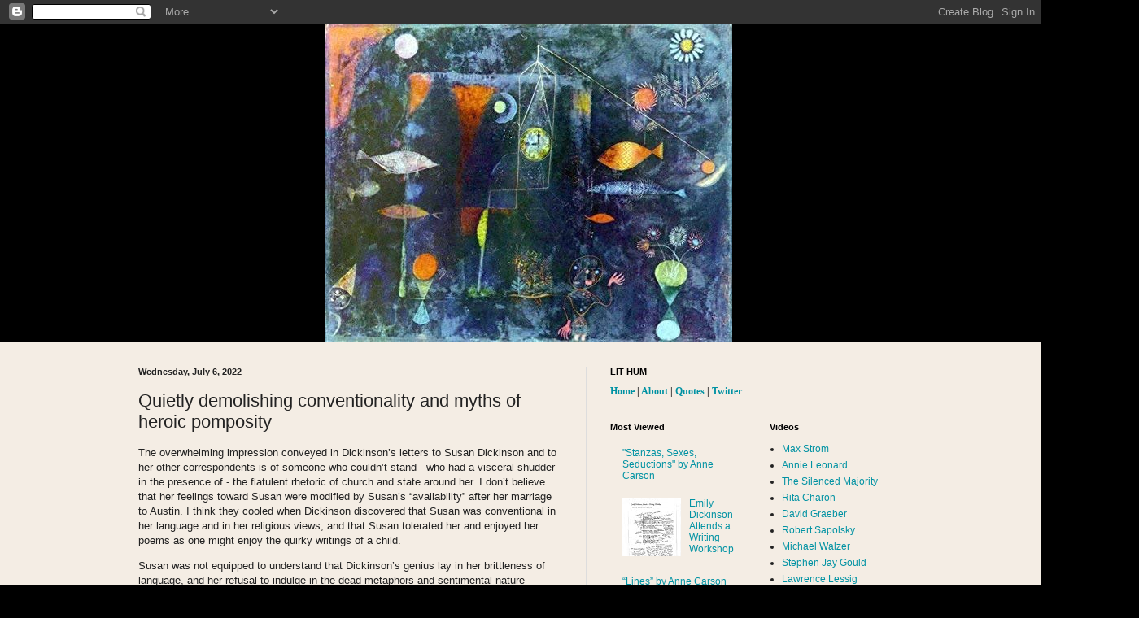

--- FILE ---
content_type: text/html; charset=UTF-8
request_url: http://www.lit-hum.org/2022/07/quietly-demolishing-conventionality-and.html
body_size: 28138
content:
<!DOCTYPE html>
<html class='v2' dir='ltr' lang='en'>
<head>
<link href='https://www.blogger.com/static/v1/widgets/335934321-css_bundle_v2.css' rel='stylesheet' type='text/css'/>
<meta content='width=1100' name='viewport'/>
<meta content='text/html; charset=UTF-8' http-equiv='Content-Type'/>
<meta content='blogger' name='generator'/>
<link href='http://www.lit-hum.org/favicon.ico' rel='icon' type='image/x-icon'/>
<link href='http://www.lit-hum.org/2022/07/quietly-demolishing-conventionality-and.html' rel='canonical'/>
<link rel="alternate" type="application/atom+xml" title="Lit Hum - Atom" href="http://www.lit-hum.org/feeds/posts/default" />
<link rel="alternate" type="application/rss+xml" title="Lit Hum - RSS" href="http://www.lit-hum.org/feeds/posts/default?alt=rss" />
<link rel="service.post" type="application/atom+xml" title="Lit Hum - Atom" href="https://www.blogger.com/feeds/8850528079740158873/posts/default" />

<link rel="alternate" type="application/atom+xml" title="Lit Hum - Atom" href="http://www.lit-hum.org/feeds/8671400867133141296/comments/default" />
<!--Can't find substitution for tag [blog.ieCssRetrofitLinks]-->
<meta content='http://www.lit-hum.org/2022/07/quietly-demolishing-conventionality-and.html' property='og:url'/>
<meta content='Quietly demolishing conventionality and myths of heroic pomposity' property='og:title'/>
<meta content='poetry literature humanities' property='og:description'/>
<title>Lit Hum: Quietly demolishing conventionality and myths of heroic pomposity</title>
<style type='text/css'>@font-face{font-family:'Walter Turncoat';font-style:normal;font-weight:400;font-display:swap;src:url(//fonts.gstatic.com/s/walterturncoat/v24/snfys0Gs98ln43n0d-14ULoToe6LZxecYZVfqA.woff2)format('woff2');unicode-range:U+0000-00FF,U+0131,U+0152-0153,U+02BB-02BC,U+02C6,U+02DA,U+02DC,U+0304,U+0308,U+0329,U+2000-206F,U+20AC,U+2122,U+2191,U+2193,U+2212,U+2215,U+FEFF,U+FFFD;}</style>
<style id='page-skin-1' type='text/css'><!--
/*
-----------------------------------------------
Blogger Template Style
Name:     Simple
Designer: Blogger
URL:      www.blogger.com
----------------------------------------------- */
/* Content
----------------------------------------------- */
body {
font: normal normal 12px Arial, Tahoma, Helvetica, FreeSans, sans-serif;
color: #222222;
background: #000000 none no-repeat scroll center center;
padding: 0 0 0 0;
background-attachment: scroll;
}
html body .content-outer {
min-width: 0;
max-width: 100%;
width: 100%;
}
h2 {
font-size: 22px;
}
a:link {
text-decoration:none;
color: #0092a3;
}
a:visited {
text-decoration:none;
color: #7c93a1;
}
a:hover {
text-decoration:underline;
color: #5dc2c0;
}
.body-fauxcolumn-outer .fauxcolumn-inner {
background: transparent none repeat scroll top left;
_background-image: none;
}
.body-fauxcolumn-outer .cap-top {
position: absolute;
z-index: 1;
height: 400px;
width: 100%;
}
.body-fauxcolumn-outer .cap-top .cap-left {
width: 100%;
background: transparent none repeat-x scroll top left;
_background-image: none;
}
.content-outer {
-moz-box-shadow: 0 0 0 rgba(0, 0, 0, .15);
-webkit-box-shadow: 0 0 0 rgba(0, 0, 0, .15);
-goog-ms-box-shadow: 0 0 0 #333333;
box-shadow: 0 0 0 rgba(0, 0, 0, .15);
margin-bottom: 1px;
}
.content-inner {
padding: 0 0;
}
.main-outer, .footer-outer {
background-color: #f4ede4;
}
/* Header
----------------------------------------------- */
.header-outer {
background: #000000 none repeat-x scroll 0 -400px;
_background-image: none;
}
.Header h1 {
font: normal bold 42px Walter Turncoat;
color: #ffffff;
text-shadow: 0 0 0 rgba(0, 0, 0, .2);
}
.Header h1 a {
color: #ffffff;
}
.Header .description {
font-size: 200%;
color: #ffffff;
}
.header-inner .Header .titlewrapper {
padding: 22px 30px;
}
.header-inner .Header .descriptionwrapper {
padding: 0 30px;
}
/* Tabs
----------------------------------------------- */
.tabs-inner .section:first-child {
border-top: 0 solid #dddddd;
}
.tabs-inner .section:first-child ul {
margin-top: -0;
border-top: 0 solid #dddddd;
border-left: 0 solid #dddddd;
border-right: 0 solid #dddddd;
}
.tabs-inner .widget ul {
background: transparent none repeat-x scroll 0 -800px;
_background-image: none;
border-bottom: 0 solid #dddddd;
margin-top: 0;
margin-left: -0;
margin-right: -0;
}
.tabs-inner .widget li a {
display: inline-block;
padding: .6em 1em;
font: normal normal 20px Arial, Tahoma, Helvetica, FreeSans, sans-serif;
color: #00818b;
border-left: 0 solid #f4ede4;
border-right: 0 solid #dddddd;
}
.tabs-inner .widget li:first-child a {
border-left: none;
}
.tabs-inner .widget li.selected a, .tabs-inner .widget li a:hover {
color: #444444;
background-color: transparent;
text-decoration: none;
}
/* Columns
----------------------------------------------- */
.main-outer {
border-top: 1px solid #dddddd;
}
.fauxcolumn-left-outer .fauxcolumn-inner {
border-right: 1px solid #dddddd;
}
.fauxcolumn-right-outer .fauxcolumn-inner {
border-left: 1px solid #dddddd;
}
/* Headings
----------------------------------------------- */
div.widget > h2,
div.widget h2.title {
margin: 0 0 1em 0;
font: normal bold 11px Arial, Tahoma, Helvetica, FreeSans, sans-serif;
color: #000000;
}
/* Widgets
----------------------------------------------- */
.widget .zippy {
color: #999999;
text-shadow: 2px 2px 1px rgba(0, 0, 0, .1);
}
.widget .popular-posts ul {
list-style: none;
}
/* Posts
----------------------------------------------- */
h2.date-header {
font: normal bold 11px Arial, Tahoma, Helvetica, FreeSans, sans-serif;
}
.date-header span {
background-color: transparent;
color: #222222;
padding: inherit;
letter-spacing: inherit;
margin: inherit;
}
.main-inner {
padding-top: 30px;
padding-bottom: 30px;
}
.main-inner .column-center-inner {
padding: 0 15px;
}
.main-inner .column-center-inner .section {
margin: 0 15px;
}
.post {
margin: 0 0 25px 0;
}
h3.post-title, .comments h4 {
font: normal normal 22px Arial, Tahoma, Helvetica, FreeSans, sans-serif;
margin: .75em 0 0;
}
.post-body {
font-size: 110%;
line-height: 1.4;
position: relative;
}
.post-body img, .post-body .tr-caption-container, .Profile img, .Image img,
.BlogList .item-thumbnail img {
padding: 2px;
background: #ffffff;
border: 1px solid #eeeeee;
-moz-box-shadow: 1px 1px 5px rgba(0, 0, 0, .1);
-webkit-box-shadow: 1px 1px 5px rgba(0, 0, 0, .1);
box-shadow: 1px 1px 5px rgba(0, 0, 0, .1);
}
.post-body img, .post-body .tr-caption-container {
padding: 5px;
}
.post-body .tr-caption-container {
color: #222222;
}
.post-body .tr-caption-container img {
padding: 0;
background: transparent;
border: none;
-moz-box-shadow: 0 0 0 rgba(0, 0, 0, .1);
-webkit-box-shadow: 0 0 0 rgba(0, 0, 0, .1);
box-shadow: 0 0 0 rgba(0, 0, 0, .1);
}
.post-header {
margin: 0 0 1.5em;
line-height: 1.6;
font-size: 90%;
}
.post-footer {
margin: 20px -2px 0;
padding: 5px 10px;
color: #666666;
background-color: #f4ede4;
border-bottom: 1px solid #eeeeee;
line-height: 1.6;
font-size: 90%;
}
#comments .comment-author {
padding-top: 1.5em;
border-top: 1px solid #dddddd;
background-position: 0 1.5em;
}
#comments .comment-author:first-child {
padding-top: 0;
border-top: none;
}
.avatar-image-container {
margin: .2em 0 0;
}
#comments .avatar-image-container img {
border: 1px solid #eeeeee;
}
/* Comments
----------------------------------------------- */
.comments .comments-content .icon.blog-author {
background-repeat: no-repeat;
background-image: url([data-uri]);
}
.comments .comments-content .loadmore a {
border-top: 1px solid #999999;
border-bottom: 1px solid #999999;
}
.comments .comment-thread.inline-thread {
background-color: #f4ede4;
}
.comments .continue {
border-top: 2px solid #999999;
}
/* Accents
---------------------------------------------- */
.section-columns td.columns-cell {
border-left: 1px solid #dddddd;
}
.blog-pager {
background: transparent none no-repeat scroll top center;
}
.blog-pager-older-link, .home-link,
.blog-pager-newer-link {
background-color: #f4ede4;
padding: 5px;
}
.footer-outer {
border-top: 0 dashed #bbbbbb;
}
/* Mobile
----------------------------------------------- */
body.mobile  {
background-size: auto;
}
.mobile .body-fauxcolumn-outer {
background: transparent none repeat scroll top left;
}
.mobile .body-fauxcolumn-outer .cap-top {
background-size: 100% auto;
}
.mobile .content-outer {
-webkit-box-shadow: 0 0 3px rgba(0, 0, 0, .15);
box-shadow: 0 0 3px rgba(0, 0, 0, .15);
}
.mobile .tabs-inner .widget ul {
margin-left: 0;
margin-right: 0;
}
.mobile .post {
margin: 0;
}
.mobile .main-inner .column-center-inner .section {
margin: 0;
}
.mobile .date-header span {
padding: 0.1em 10px;
margin: 0 -10px;
}
.mobile h3.post-title {
margin: 0;
}
.mobile .blog-pager {
background: transparent none no-repeat scroll top center;
}
.mobile .footer-outer {
border-top: none;
}
.mobile .main-inner, .mobile .footer-inner {
background-color: #f4ede4;
}
.mobile-index-contents {
color: #222222;
}
.mobile-link-button {
background-color: #0092a3;
}
.mobile-link-button a:link, .mobile-link-button a:visited {
color: #ffffff;
}
.mobile .tabs-inner .section:first-child {
border-top: none;
}
.mobile .tabs-inner .PageList .widget-content {
background-color: transparent;
color: #444444;
border-top: 0 solid #dddddd;
border-bottom: 0 solid #dddddd;
}
.mobile .tabs-inner .PageList .widget-content .pagelist-arrow {
border-left: 1px solid #dddddd;
}
.header-outer {
margin-left:400px;
}
--></style>
<style id='template-skin-1' type='text/css'><!--
body {
min-width: 1000px;
}
.content-outer, .content-fauxcolumn-outer, .region-inner {
min-width: 1000px;
max-width: 1000px;
_width: 1000px;
}
.main-inner .columns {
padding-left: 0px;
padding-right: 420px;
}
.main-inner .fauxcolumn-center-outer {
left: 0px;
right: 420px;
/* IE6 does not respect left and right together */
_width: expression(this.parentNode.offsetWidth -
parseInt("0px") -
parseInt("420px") + 'px');
}
.main-inner .fauxcolumn-left-outer {
width: 0px;
}
.main-inner .fauxcolumn-right-outer {
width: 420px;
}
.main-inner .column-left-outer {
width: 0px;
right: 100%;
margin-left: -0px;
}
.main-inner .column-right-outer {
width: 420px;
margin-right: -420px;
}
#layout {
min-width: 0;
}
#layout .content-outer {
min-width: 0;
width: 800px;
}
#layout .region-inner {
min-width: 0;
width: auto;
}
body#layout div.add_widget {
padding: 8px;
}
body#layout div.add_widget a {
margin-left: 32px;
}
--></style>
<link href='https://www.blogger.com/dyn-css/authorization.css?targetBlogID=8850528079740158873&amp;zx=e2e633b4-a06d-4f90-840d-4aa6e7e77b98' media='none' onload='if(media!=&#39;all&#39;)media=&#39;all&#39;' rel='stylesheet'/><noscript><link href='https://www.blogger.com/dyn-css/authorization.css?targetBlogID=8850528079740158873&amp;zx=e2e633b4-a06d-4f90-840d-4aa6e7e77b98' rel='stylesheet'/></noscript>
<meta name='google-adsense-platform-account' content='ca-host-pub-1556223355139109'/>
<meta name='google-adsense-platform-domain' content='blogspot.com'/>

</head>
<body class='loading variant-wide'>
<div class='navbar section' id='navbar' name='Navbar'><div class='widget Navbar' data-version='1' id='Navbar1'><script type="text/javascript">
    function setAttributeOnload(object, attribute, val) {
      if(window.addEventListener) {
        window.addEventListener('load',
          function(){ object[attribute] = val; }, false);
      } else {
        window.attachEvent('onload', function(){ object[attribute] = val; });
      }
    }
  </script>
<div id="navbar-iframe-container"></div>
<script type="text/javascript" src="https://apis.google.com/js/platform.js"></script>
<script type="text/javascript">
      gapi.load("gapi.iframes:gapi.iframes.style.bubble", function() {
        if (gapi.iframes && gapi.iframes.getContext) {
          gapi.iframes.getContext().openChild({
              url: 'https://www.blogger.com/navbar/8850528079740158873?po\x3d8671400867133141296\x26origin\x3dhttp://www.lit-hum.org',
              where: document.getElementById("navbar-iframe-container"),
              id: "navbar-iframe"
          });
        }
      });
    </script><script type="text/javascript">
(function() {
var script = document.createElement('script');
script.type = 'text/javascript';
script.src = '//pagead2.googlesyndication.com/pagead/js/google_top_exp.js';
var head = document.getElementsByTagName('head')[0];
if (head) {
head.appendChild(script);
}})();
</script>
</div></div>
<div class='body-fauxcolumns'>
<div class='fauxcolumn-outer body-fauxcolumn-outer'>
<div class='cap-top'>
<div class='cap-left'></div>
<div class='cap-right'></div>
</div>
<div class='fauxborder-left'>
<div class='fauxborder-right'></div>
<div class='fauxcolumn-inner'>
</div>
</div>
<div class='cap-bottom'>
<div class='cap-left'></div>
<div class='cap-right'></div>
</div>
</div>
</div>
<div class='content'>
<div class='content-fauxcolumns'>
<div class='fauxcolumn-outer content-fauxcolumn-outer'>
<div class='cap-top'>
<div class='cap-left'></div>
<div class='cap-right'></div>
</div>
<div class='fauxborder-left'>
<div class='fauxborder-right'></div>
<div class='fauxcolumn-inner'>
</div>
</div>
<div class='cap-bottom'>
<div class='cap-left'></div>
<div class='cap-right'></div>
</div>
</div>
</div>
<div class='content-outer'>
<div class='content-cap-top cap-top'>
<div class='cap-left'></div>
<div class='cap-right'></div>
</div>
<div class='fauxborder-left content-fauxborder-left'>
<div class='fauxborder-right content-fauxborder-right'></div>
<div class='content-inner'>
<header>
<div class='header-outer'>
<div class='header-cap-top cap-top'>
<div class='cap-left'></div>
<div class='cap-right'></div>
</div>
<div class='fauxborder-left header-fauxborder-left'>
<div class='fauxborder-right header-fauxborder-right'></div>
<div class='region-inner header-inner'>
<div class='header section' id='header' name='Header'><div class='widget Header' data-version='1' id='Header1'>
<div id='header-inner'>
<a href='http://www.lit-hum.org/' style='display: block'>
<img alt='Lit Hum' height='390px; ' id='Header1_headerimg' src='https://blogger.googleusercontent.com/img/b/R29vZ2xl/AVvXsEjTpudNbIO76EWEJtGaq8IOTDSgS_nvNXTCfoF9y55xKA9027JKEYTh6-AhZ3hMJDh7G7ddqugsKOHENEawP85KSBLUfzQf1NdZsky2x9bYfZEQQ9ZaVdZGpAyKqecEO5ZY4rrgfnNxmQ-i/s1600/Fish+Magic+by+Paul+Klee.jpg' style='display: block' width='500px; '/>
</a>
</div>
</div></div>
</div>
</div>
<div class='header-cap-bottom cap-bottom'>
<div class='cap-left'></div>
<div class='cap-right'></div>
</div>
</div>
</header>
<div class='tabs-outer'>
<div class='tabs-cap-top cap-top'>
<div class='cap-left'></div>
<div class='cap-right'></div>
</div>
<div class='fauxborder-left tabs-fauxborder-left'>
<div class='fauxborder-right tabs-fauxborder-right'></div>
<div class='region-inner tabs-inner'>
<div class='tabs section' id='crosscol' name='Cross-Column'><div class='widget PageList' data-version='1' id='PageList2'>
<h2>Pages</h2>
<div class='widget-content'>
<ul>
</ul>
<div class='clear'></div>
</div>
</div></div>
<div class='tabs no-items section' id='crosscol-overflow' name='Cross-Column 2'></div>
</div>
</div>
<div class='tabs-cap-bottom cap-bottom'>
<div class='cap-left'></div>
<div class='cap-right'></div>
</div>
</div>
<div class='main-outer'>
<div class='main-cap-top cap-top'>
<div class='cap-left'></div>
<div class='cap-right'></div>
</div>
<div class='fauxborder-left main-fauxborder-left'>
<div class='fauxborder-right main-fauxborder-right'></div>
<div class='region-inner main-inner'>
<div class='columns fauxcolumns'>
<div class='fauxcolumn-outer fauxcolumn-center-outer'>
<div class='cap-top'>
<div class='cap-left'></div>
<div class='cap-right'></div>
</div>
<div class='fauxborder-left'>
<div class='fauxborder-right'></div>
<div class='fauxcolumn-inner'>
</div>
</div>
<div class='cap-bottom'>
<div class='cap-left'></div>
<div class='cap-right'></div>
</div>
</div>
<div class='fauxcolumn-outer fauxcolumn-left-outer'>
<div class='cap-top'>
<div class='cap-left'></div>
<div class='cap-right'></div>
</div>
<div class='fauxborder-left'>
<div class='fauxborder-right'></div>
<div class='fauxcolumn-inner'>
</div>
</div>
<div class='cap-bottom'>
<div class='cap-left'></div>
<div class='cap-right'></div>
</div>
</div>
<div class='fauxcolumn-outer fauxcolumn-right-outer'>
<div class='cap-top'>
<div class='cap-left'></div>
<div class='cap-right'></div>
</div>
<div class='fauxborder-left'>
<div class='fauxborder-right'></div>
<div class='fauxcolumn-inner'>
</div>
</div>
<div class='cap-bottom'>
<div class='cap-left'></div>
<div class='cap-right'></div>
</div>
</div>
<!-- corrects IE6 width calculation -->
<div class='columns-inner'>
<div class='column-center-outer'>
<div class='column-center-inner'>
<div class='main section' id='main' name='Main'><div class='widget Blog' data-version='1' id='Blog1'>
<div class='blog-posts hfeed'>

          <div class="date-outer">
        
<h2 class='date-header'><span>Wednesday, July 6, 2022</span></h2>

          <div class="date-posts">
        
<div class='post-outer'>
<div class='post hentry uncustomized-post-template' itemprop='blogPost' itemscope='itemscope' itemtype='http://schema.org/BlogPosting'>
<meta content='8850528079740158873' itemprop='blogId'/>
<meta content='8671400867133141296' itemprop='postId'/>
<a name='8671400867133141296'></a>
<h3 class='post-title entry-title' itemprop='name'>
Quietly demolishing conventionality and myths of heroic pomposity
</h3>
<div class='post-header'>
<div class='post-header-line-1'></div>
</div>
<div class='post-body entry-content' id='post-body-8671400867133141296' itemprop='description articleBody'>
<p><span style="font-family: arial;">The overwhelming impression conveyed in Dickinson&#8217;s letters to Susan Dickinson and to her other correspondents is of someone who couldn&#8217;t stand - who had a visceral shudder in the presence of - the flatulent rhetoric of church and state around her. I don&#8217;t believe that her feelings toward Susan were modified by Susan&#8217;s &#8220;availability&#8221; after her marriage to Austin. I think they cooled when Dickinson discovered that Susan was conventional in her language and in her religious views, and that Susan tolerated her and enjoyed her poems as one might enjoy the quirky writings of a child.</span></p><p><span style="font-family: arial;">Susan was not equipped to understand that Dickinson&#8217;s genius lay in her brittleness of language, and her refusal to indulge in the dead metaphors and sentimental nature worship that studded Susan&#8217;s prose. Dickinson was out to purge her own language of deadness. This is what she meant when she asked Higginson whether her verse was &#8220;alive.&#8221; This is what she was trying to explain when she told him that she shunned men and women &#8220;because they talk of Hallowed things, aloud - and embarrass my Dog.&#8221; This is why people constantly disappointed her, including Higginson, who remarked after an intense visit with Dickinson in 1870 that &#8220;she often thought me tired.&#8221; With Higginson, with Susan, and others, infatuation yielded to a friendly formality, as Dickinson increasingly preferred the company of children, animals, and people of her father&#8217;s more restrained generation.</span></p><p><span style="font-family: arial;">Already in her teenage year at Mount Holyoke Dickinson had shown her intellectual honesty in her refusal to count herself among the &#8220;saved.&#8221; Hollow religious language disgusted her: &#8220;He preached upon &#8216;Breadth&#8217; till it argued him narrow . . . The Truth never flaunted a Sign&#8212; / Simplicity fled from his counterfeit presence / As Gold the Pyrites would shun.&#8221; Dickinson was immune to the war fever around her as well. Scholars have combed her verse and prose for mention of the Civil War, which coincided with her greatest outpouring of verse. But her inspiration during those years seems to have been resistance to high rhetoric. A reference to bells tolling here and to bullets there have been adduced to show her awareness of the war. (As though she could have been oblivious to it!) But Edmund Wilson may well be right in claiming that she never referred to the Civil War in her poetry. Her father&#8217;s commitment to the Whig values of compromise - he had served a term in Congress and campaigned for Zachary Taylor and Henry Clay - may have tempered her response. While Julia Ward Howe was writing her saber-rattling &#8220;Battle Hymn of the Republic,&#8221; and Whitman his &#8220;Drum-Taps,&#8221; Dickinson was quietly demolishing myths of heroic pomposity:</span></p><p><span style="font-family: arial;"><br /></span></p><p><span style="font-family: arial;">Finding is the first Act</span></p><p><span style="font-family: arial;">The second, loss,</span></p><p><span style="font-family: arial;">Third, Expedition for the &#8220;Golden Fleece&#8221;</span></p><p><span style="font-family: arial;"><br /></span></p><p><span style="font-family: arial;">Fourth, no Discovery&#8212;</span></p><p><span style="font-family: arial;">Fifth, no Crew&#8212;</span></p><p><span style="font-family: arial;">Finally, no Golden Fleece&#8212;</span></p><p><span style="font-family: arial;">Jason, sham, too&#8212;</span></p><p><span style="font-family: arial;"><br /></span></p><p><span style="font-family: arial;">- Christopher Benfey</span></p>
<div style='clear: both;'></div>
</div>
<div class='post-footer'>
<div class='post-footer-line post-footer-line-1'>
<span class='post-author vcard'>
Posted by
<span class='fn' itemprop='author' itemscope='itemscope' itemtype='http://schema.org/Person'>
<meta content='https://www.blogger.com/profile/15874450288224688235' itemprop='url'/>
<a class='g-profile' href='https://www.blogger.com/profile/15874450288224688235' rel='author' title='author profile'>
<span itemprop='name'>Lit Hum</span>
</a>
</span>
</span>
<span class='post-timestamp'>
at
<meta content='http://www.lit-hum.org/2022/07/quietly-demolishing-conventionality-and.html' itemprop='url'/>
<a class='timestamp-link' href='http://www.lit-hum.org/2022/07/quietly-demolishing-conventionality-and.html' rel='bookmark' title='permanent link'><abbr class='published' itemprop='datePublished' title='2022-07-06T09:19:00-05:00'>7/06/2022</abbr></a>
</span>
<span class='post-comment-link'>
</span>
<span class='post-icons'>
<span class='item-control blog-admin pid-700294147'>
<a href='https://www.blogger.com/post-edit.g?blogID=8850528079740158873&postID=8671400867133141296&from=pencil' title='Edit Post'>
<img alt='' class='icon-action' height='18' src='https://resources.blogblog.com/img/icon18_edit_allbkg.gif' width='18'/>
</a>
</span>
</span>
<div class='post-share-buttons goog-inline-block'>
</div>
</div>
<div class='post-footer-line post-footer-line-2'>
<span class='post-labels'>
</span>
</div>
<div class='post-footer-line post-footer-line-3'>
<span class='post-location'>
</span>
</div>
</div>
</div>
<div class='comments' id='comments'>
<a name='comments'></a>
<h4>No comments:</h4>
<div id='Blog1_comments-block-wrapper'>
<dl class='avatar-comment-indent' id='comments-block'>
</dl>
</div>
<p class='comment-footer'>
<div class='comment-form'>
<a name='comment-form'></a>
<h4 id='comment-post-message'>Post a Comment</h4>
<p>
</p>
<a href='https://www.blogger.com/comment/frame/8850528079740158873?po=8671400867133141296&hl=en&saa=85391&origin=http://www.lit-hum.org' id='comment-editor-src'></a>
<iframe allowtransparency='true' class='blogger-iframe-colorize blogger-comment-from-post' frameborder='0' height='410px' id='comment-editor' name='comment-editor' src='' width='100%'></iframe>
<script src='https://www.blogger.com/static/v1/jsbin/2830521187-comment_from_post_iframe.js' type='text/javascript'></script>
<script type='text/javascript'>
      BLOG_CMT_createIframe('https://www.blogger.com/rpc_relay.html');
    </script>
</div>
</p>
</div>
</div>

        </div></div>
      
</div>
<div class='blog-pager' id='blog-pager'>
<span id='blog-pager-newer-link'>
<a class='blog-pager-newer-link' href='http://www.lit-hum.org/2022/08/i-was-heading-for-another-state-of.html' id='Blog1_blog-pager-newer-link' title='Newer Post'>Newer Post</a>
</span>
<span id='blog-pager-older-link'>
<a class='blog-pager-older-link' href='http://www.lit-hum.org/2022/06/i-am-not-i.html' id='Blog1_blog-pager-older-link' title='Older Post'>Older Post</a>
</span>
<a class='home-link' href='http://www.lit-hum.org/'>Home</a>
</div>
<div class='clear'></div>
<div class='post-feeds'>
<div class='feed-links'>
Subscribe to:
<a class='feed-link' href='http://www.lit-hum.org/feeds/8671400867133141296/comments/default' target='_blank' type='application/atom+xml'>Post Comments (Atom)</a>
</div>
</div>
</div></div>
</div>
</div>
<div class='column-left-outer'>
<div class='column-left-inner'>
<aside>
</aside>
</div>
</div>
<div class='column-right-outer'>
<div class='column-right-inner'>
<aside>
<div class='sidebar section' id='sidebar-right-1'><div class='widget Text' data-version='1' id='Text5'>
<h2 class='title'>LIT HUM</h2>
<div class='widget-content'>
<div style="font-family: georgia, serif; font-size: 100%; font-style: normal; font-variant: normal; font-weight: normal; line-height: normal;"><b><a href="http://www.lit-hum.org/">Home</a> | <a href="http://www.lit-hum.org/p/about.html">About</a></b><b> | <a href="http://www.lit-hum.org/p/quotes.html">Quotes</a></b><b style="font-size: 100%;"> |</b><b style="font-size: 100%;"> <a href="https://twitter.com/#!/lit_hum">Twitter</a> </b></div>
</div>
<div class='clear'></div>
</div></div>
<table border='0' cellpadding='0' cellspacing='0' class='section-columns columns-2'>
<tbody>
<tr>
<td class='first columns-cell'>
<div class='sidebar section' id='sidebar-right-2-1'><div class='widget PopularPosts' data-version='1' id='PopularPosts1'>
<h2>Most Viewed</h2>
<div class='widget-content popular-posts'>
<ul>
<li>
<div class='item-thumbnail-only'>
<div class='item-title'><a href='http://www.lit-hum.org/2013/04/stanzas-sexes-seductions-by-anne-carson.html'>"Stanzas, Sexes, Seductions" by Anne Carson</a></div>
</div>
<div style='clear: both;'></div>
</li>
<li>
<div class='item-thumbnail-only'>
<div class='item-thumbnail'>
<a href='http://www.lit-hum.org/2012/04/emily-dickinson-attends-writing.html' target='_blank'>
<img alt='' border='0' src='https://blogger.googleusercontent.com/img/b/R29vZ2xl/AVvXsEhTp5z4G3Zb0mzYm_dLEpTLBJegY6-6Xa9XPD0N29dPCH-scfJ1SAvxcOPREipzHBVm9ceataZh2PVwBT_vR2vJlu91JkPt-f2sIXY2hR7O6ARyZG8zXrrOns_9vOOUn9pLDb_foz2gj8to/w72-h72-p-k-no-nu/Emily+Dickinson+attends+a+writing+workshop.tif'/>
</a>
</div>
<div class='item-title'><a href='http://www.lit-hum.org/2012/04/emily-dickinson-attends-writing.html'>Emily Dickinson Attends a Writing Workshop</a></div>
</div>
<div style='clear: both;'></div>
</li>
<li>
<div class='item-thumbnail-only'>
<div class='item-title'><a href='http://www.lit-hum.org/2013/04/lines-by-anne-carson.html'>&#8220;Lines&#8221; by Anne Carson</a></div>
</div>
<div style='clear: both;'></div>
</li>
<li>
<div class='item-thumbnail-only'>
<div class='item-title'><a href='http://www.lit-hum.org/2012/02/here-i-am-turning-point-to-martin.html'>"Here I am" - the turning point of Martin Buber's life and philosophy</a></div>
</div>
<div style='clear: both;'></div>
</li>
<li>
<div class='item-thumbnail-only'>
<div class='item-title'><a href='http://www.lit-hum.org/2012/11/the-mango-tree-by-hart-crane-comment-by.html'>"The Mango Tree" by Hart Crane / Comment by Donald Revell</a></div>
</div>
<div style='clear: both;'></div>
</li>
<li>
<div class='item-thumbnail-only'>
<div class='item-title'><a href='http://www.lit-hum.org/2018/03/the-experience-of-contact.html'>The experience of contact</a></div>
</div>
<div style='clear: both;'></div>
</li>
<li>
<div class='item-thumbnail-only'>
<div class='item-title'><a href='http://www.lit-hum.org/2019/12/involving-reader.html'>Involving the Reader </a></div>
</div>
<div style='clear: both;'></div>
</li>
<li>
<div class='item-thumbnail-only'>
<div class='item-title'><a href='http://www.lit-hum.org/2013/03/five-poems-about-poetry.html'>Five Poems about Poetry</a></div>
</div>
<div style='clear: both;'></div>
</li>
<li>
<div class='item-thumbnail-only'>
<div class='item-title'><a href='http://www.lit-hum.org/2021/07/school-failed-me-and-i-failed-school.html'>School failed me, and I failed the school. - Einstein </a></div>
</div>
<div style='clear: both;'></div>
</li>
<li>
<div class='item-thumbnail-only'>
<div class='item-title'><a href='http://www.lit-hum.org/2012/06/phenomenon-of-stickiness.html'>The phenomenon of stickiness</a></div>
</div>
<div style='clear: both;'></div>
</li>
</ul>
<div class='clear'></div>
</div>
</div><div class='widget Text' data-version='1' id='Text2'>
<h2 class='title'>Most Viewed Previously</h2>
<div class='widget-content'>
<div><p class="MsoNormal"><span style="font-size:100%;"><a href="http://www.lit-hum.org/2013/06/kafka-anarcho-conformist.html">Kafka the Anarcho-Conformist</a></span></p><p class="MsoNormal"><span style="font-size:100%;"><a href="http://www.lit-hum.org/2013/05/on-antigone-sumlimation-oedipus-rex.html">On Antigone / Sublimation &amp; Oedipus Rex / Freedom</a></span></p><p class="MsoNormal">    </p><p class="MsoNormal"><span style="font-family:&quot;;font-size:10.0pt;"><a href="http://www.lit-hum.org/2013/04/lines-by-anne-carson.html">&#8220;Lines&#8221; by Anne Carson</a><o:p></o:p></span></p><p class="MsoNormal"><span style="font-family:&quot;;font-size:10.0pt;"><a href="http://www.lit-hum.org/2013/03/why-schools-need-arts.html">Why Schools Need the Arts</a><o:p></o:p></span></p><p class="MsoNormal"><span style="font-family:&quot;;font-size:10.0pt;"><a href="http://www.lit-hum.org/2013/02/the-olympian-calm-of-form-in-tarkovskys.html">The Olympian calm of form in Tarkovsky&#8217;s "Mirror"</a><o:p></o:p></span></p><p class="MsoNormal"><span style="font-family:&quot;;font-size:10.0pt;"><a href="http://www.lit-hum.org/2013/02/when-religion-is-at-its-best.html">When religion is at its best</a><o:p></o:p></span></p><p class="MsoNormal"><span style="font-family:&quot;;font-size:10.0pt;"><a href="http://www.lit-hum.org/2013/01/whitmans-radicalism.html">Whitman's Radicalism</a><o:p></o:p></span></p><p class="MsoNormal"><span style="font-family:&quot;;font-size:10.0pt;"><a href="http://www.lit-hum.org/2012/12/borodin-by-donald-revell.html">"Borodin" by Donald Revell</a><o:p></o:p></span></p><p class="MsoNormal"><span style="font-family:&quot;;font-size:10.0pt;"><a href="http://www.lit-hum.org/2012/12/i-am-not-artist-van-gogh.html">I am not an artist. - Van Gogh</a><o:p></o:p></span></p><p class="MsoNormal"><span style="font-family:&quot;;font-size:10.0pt;"><a href="http://www.lit-hum.org/2012/11/a-poem-like-and-unlike-prayer.html">A poem like and unlike a prayer</a><o:p></o:p></span></p><p class="MsoNormal"><span style="font-family:&quot;;font-size:10.0pt;"><a href="http://www.lit-hum.org/2012/10/martin-amis-on-aging.html">Martin Amis on Aging</a><o:p></o:p></span></p><p class="MsoNormal"><span style="font-family:&quot;;font-size:10.0pt;"><a href="http://www.lit-hum.org/2012/10/on-artists-speaking-about-their-work.html">On artists speaking about their work</a><o:p></o:p></span></p><p class="MsoNormal"><a href="http://www.lit-hum.org/2012/09/the-tone-of-bergmans-silence.html" style="font-family: Arial, sans-serif; font-size: 10pt;">The tone of Bergman's "The Silence"</a></p><p class="MsoNormal"><span style="font-family:&quot;;font-size:10.0pt;"><a href="http://www.lit-hum.org/2012/09/shakespeares-paradoxical-voice-in-later.html">Shakespeare's paradoxical voice in the later sonnets</a><o:p></o:p></span></p><p class="MsoNormal"><span style="font-family:Arial, sans-serif;font-size:11pt;"><a href="http://www.lit-hum.org/2012/08/a-new-music-is-new-mind.html">A new music is a new mind</a></span></p><p class="MsoNormal"><a href="http://www.lit-hum.org/2012/07/shakespeares-aesthetic-manifesto.html" style="font-family: Arial; font-size: 10pt;">Shakespeare's aesthetic manifesto?</a></p></div><div   style="font-style: normal; font-variant: normal; font-weight: normal; line-height: normal;font-family:Georgia, serif;font-size:100%;">  <p class="MsoNormal"><span style="font-family:Arial;font-size:10.0pt;"><a href="http://www.lit-hum.org/2012/07/i-heard-as-if-i-had-no-ear-by-emily.html">"I heard, as if I had no Ear" by Emily Dickinson</a></span></p>  <p class="MsoNormal"><span style="font-family:Arial;font-size:10.0pt;"><a href="http://www.lit-hum.org/2012/07/abstract-art-fertile-faith_11.html">Abstract art - a fertile faith</a></span></p>  <p class="MsoNormal"><span style="font-family:Arial;font-size:10.0pt;"><a href="http://www.lit-hum.org/2012/06/georg-buchner-action-of-his-art.html">Georg Büchner - the action of his art</a></span></p>  <p class="MsoNormal"><span style="font-family:Arial;font-size:10.0pt;"><a href="http://www.lit-hum.org/2012/06/rhythm-as-so-much-of-art-and-life.html">Rhythm as so much of art (and life)</a></span></p>  <p class="MsoNormal"><span style="font-family:Arial;font-size:10.0pt;"><a href="http://www.lit-hum.org/2012/05/three-by-reverdy.html">Three by Reverdy</a></span></p>  <p class="MsoNormal"><span style="font-family:Arial;font-size:10.0pt;"><a href="http://www.lit-hum.org/2012/05/amoral-poetry-vs-moral-prose.html">Amoral poetry vs moral prose</a></span></p>  <p class="MsoNormal"><span style="font-family:Arial;font-size:10.0pt;"><a href="http://www.lit-hum.org/2012/03/in-praise-of-obsession.html">In Praise of Obsession</a></span></p>  <p class="MsoNormal"><span style="font-family:Arial;font-size:10.0pt;"><a href="http://www.lit-hum.org/2012/03/sailing-to-byzantium-drafts-of-first.html">"Sailing to <st1:place st="on"><st1:city st="on">Byzantium</st1:city></st1:place>" - drafts of the first stanza</a></span></p>  <p class="MsoNormal"><span style="font-family:Arial;font-size:10.0pt;"><a href="http://www.lit-hum.org/2012/02/here-i-am-turning-point-to-martin.html">"Here I am" - the turning point of Martin Buber's life and philosophy</a></span></p></div><div style="font-family: Georgia, serif; font-size: 100%; font-style: normal; font-variant: normal; font-weight: normal; line-height: normal;"><a href="http://www.lit-hum.org/2012/01/time-pieces-by-rachel-wetzsteon.html">"Time Pieces" by Rachel Wetzsteon</a></div><div style="font-family: Georgia, serif; font-size: 100%; font-style: normal; font-variant: normal; font-weight: normal; line-height: normal;"><br /></div><div style="font-family: Georgia, serif; font-size: 100%; font-style: normal; font-variant: normal; font-weight: normal; line-height: normal;"><a href="http://www.lit-hum.org/2011/11/on-therapy.html">On Therapy</a></div><div style="font-family: Georgia, serif; font-size: 100%; font-style: normal; font-variant: normal; font-weight: normal; line-height: normal;"><br /></div><div style="font-family: Georgia, serif; font-size: 100%; font-style: normal; font-variant: normal; font-weight: normal; line-height: normal;"><a href="http://www.lit-hum.org/2011/11/frank-ohara-on-avoiding-monotony.html">Frank O'Hara on Avoiding Monotony</a></div><div style="font-family: Georgia, serif; font-size: 100%; font-style: normal; font-variant: normal; font-weight: normal; line-height: normal;"><br /></div><div style="font-family: Georgia, serif; font-size: 100%; font-style: normal; font-variant: normal; font-weight: normal; line-height: normal;"><a href="http://www.lit-hum.org/2011/11/tectonic-shift-of-visiting-paris.html">The tectonic shift of visiting Paris</a></div><div style="font-family: Georgia, serif; font-size: 100%; font-style: normal; font-variant: normal; font-weight: normal; line-height: normal;"><br /></div><div style="font-family: Georgia, serif; font-size: 100%; font-style: normal; font-variant: normal; font-weight: normal; line-height: normal;"><a href="http://www.lit-hum.org/2011/10/wallace-stevens-on-work.html">Wallace Stevens on Work</a></div><div style="font-family: Georgia, serif; font-size: 100%; font-style: normal; font-variant: normal; font-weight: normal; line-height: normal;"><br /></div><div style="font-family: Georgia, serif; font-size: 100%; font-style: normal; font-variant: normal; font-weight: normal; line-height: normal;"><a href="http://www.lit-hum.org/2011/09/emily-dickinsons-faith-to-fling.html">Emily Dickinson's faith to fling election loose across the incandescent shadows of futurity</a></div><div style="font-family: Georgia, serif; font-size: 100%; font-style: normal; font-variant: normal; font-weight: normal; line-height: normal;"><br /></div><div style="font-family: Georgia, serif; font-size: 100%; font-style: normal; font-variant: normal; font-weight: normal; line-height: normal;"><a href="http://www.lit-hum.org/2011/08/on-picasso.html">Picasso applying his hypotheses to the most unlikely places</a></div><div style="font-family: Georgia, serif; font-size: 100%; font-style: normal; font-variant: normal; font-weight: normal; line-height: normal;"><br /></div><div style="font-family: Georgia, serif; font-size: 100%; font-style: normal; font-variant: normal; font-weight: normal; line-height: normal;"><a href="http://www.lit-hum.org/2011/08/jacob-as-model-for-emily-dickinson.html">Jacob as a model for Emily Dickinson</a></div><div style="font-family: Georgia, serif; font-size: 100%; font-style: normal; font-variant: normal; font-weight: normal; line-height: normal;"><br /></div><div style="font-family: Georgia, serif; font-size: 100%; font-style: normal; font-variant: normal; font-weight: normal; line-height: normal;"><a href="http://www.lit-hum.org/2011/07/poets-creating-world-of-their-own.html">Poets creating a world of their own</a></div><div style="font-family: Georgia, serif; font-size: 100%; font-style: normal; font-variant: normal; font-weight: normal; line-height: normal;"><br /></div><div style="font-family: Georgia, serif; font-size: 100%; font-style: normal; font-variant: normal; font-weight: normal; line-height: normal;"><a href="http://www.lit-hum.org/2011/07/emily-dickinson-abhorred-boundary.html">Emily Dickinson abhorred boundaries</a></div><div style="font-family: Georgia, serif; font-size: 100%; font-style: normal; font-variant: normal; font-weight: normal; line-height: normal;"><br /></div><div style="font-family: Georgia, serif; font-size: 100%; font-style: normal; font-variant: normal; font-weight: normal; line-height: normal;"><a href="http://www.lit-hum.org/2011/07/strangeness-of-world-refreshed.html">The strangeness of the world refreshed</a></div><div style="font-family: Georgia, serif; font-size: 100%; font-style: normal; font-variant: normal; font-weight: normal; line-height: normal;"><br /></div><div style="font-family: Georgia, serif; font-size: 100%; font-style: normal; font-variant: normal; font-weight: normal; line-height: normal;"><a href="http://www.lit-hum.org/2011/06/van-gogh-psychological-perspective.html">Van Gogh - a psychological perspective</a></div><div style="font-family: Georgia, serif; font-size: 100%; font-style: normal; font-variant: normal; font-weight: normal; line-height: normal;"><br /></div><div style="font-family: Georgia, serif; font-size: 100%; font-style: normal; font-variant: normal; font-weight: normal; line-height: normal;"><a href="http://www.lit-hum.org/2011/06/experiencing-poem.html">Experiencing a poem</a></div><div style="font-family: Georgia, serif; font-size: 100%; font-style: normal; font-variant: normal; font-weight: normal; line-height: normal;"><br /></div><div style="font-family: Georgia, serif; font-size: 100%; font-style: normal; font-variant: normal; font-weight: normal; line-height: normal;"><span><a href="http://www.lit-hum.org/2011/06/life-enhancing-tone-of-hamlet.html">The life-enhancing tone of Hamlet</a></span></div><div style="font-family: Georgia, serif; font-size: 100%; font-style: normal; font-variant: normal; font-weight: normal; line-height: normal;"><br /></div><div style="font-family: Georgia, serif; font-size: 100%; font-style: normal; font-variant: normal; font-weight: normal; line-height: normal;"><a href="http://www.lit-hum.org/2011/03/emily-dickinsons-refusal.html">Emily Dickinson's Refusal</a></div><div style="font-family: Georgia, serif; font-size: 100%; font-style: normal; font-variant: normal; font-weight: normal; line-height: normal;"><br /></div><a href="http://www.lit-hum.org/2011/05/funny-thing-about-creative-writing.html" style="font-family: Georgia, serif; font-size: 100%; font-style: normal; font-variant: normal; font-weight: normal; line-height: normal;">Navigating between reverence and audacity</a><br /><br /><a href="http://www.lit-hum.org/2011/05/poem-as-verbal-earthly-paradise-and.html" style="font-family: Georgia, serif; font-size: 100%; font-style: normal; font-variant: normal; font-weight: normal; line-height: normal;">A poem as a verbal earthly paradise and the painful truth</a><br /><br /><a href="http://www.lit-hum.org/2011/06/excelling-in-outer-failing-on-inner.html" style="font-family: Georgia, serif; font-size: 100%; font-style: normal; font-variant: normal; font-weight: normal; line-height: normal;">On Flourishing</a><br /><br /><a href="http://www.lit-hum.org/2011/02/how-shakespeare-steals.html" style="font-family: Georgia, serif; font-size: 100%; font-style: normal; font-variant: normal; font-weight: normal; line-height: normal;">How Shakespeare steals</a><br /><br /><a href="http://www.lit-hum.org/2011/02/leonardo-da-vinci-painting-mona-lisa.html" style="font-family: Georgia, serif; font-size: 100%; font-style: normal; font-variant: normal; font-weight: normal; line-height: normal;">Leonardo da Vinci painting the Mona Lisa</a><br /><br /><a href="http://www.lit-hum.org/2011/02/poems-and-interpreting-voices.html" style="font-family: Georgia, serif; font-size: 100%; font-style: normal; font-variant: normal; font-weight: normal; line-height: normal;">Poems and interpreting voices</a><br /><br /><a href="http://www.lit-hum.org/2011/01/simone-and-mrs-weil.html" style="font-family: Georgia, serif; font-size: 100%; font-style: normal; font-variant: normal; font-weight: normal; line-height: normal;">Simone and Mrs. Weil</a><br /><br /><a href="http://www.lit-hum.org/2010/12/ambiguity-pleasant-surprise-happiness.html" style="font-family: Georgia, serif; font-size: 100%; font-style: normal; font-variant: normal; font-weight: normal; line-height: normal;">Ambiguity = pleasant surprise = happiness?</a><br /><br /><a href="http://www.lit-hum.org/2010/12/religious-experience-as-cure-for.html" style="font-family: Georgia, serif; font-size: 100%; font-style: normal; font-variant: normal; font-weight: normal; line-height: normal;">Religious experience as cure for inhibition</a><br /><br /><a href="http://www.lit-hum.org/2010/11/need-for-visceral-literature.html" style="font-family: Georgia, serif; font-size: 100%; font-style: normal; font-variant: normal; font-weight: normal; line-height: normal;">The need for visceral literature</a><br /><br /><a href="http://www.lit-hum.org/2010/09/art-mixture-of-moral-urgency-and.html" style="font-family: Georgia, serif; font-size: 100%; font-style: normal; font-variant: normal; font-weight: normal; line-height: normal;">Art is a mixture of moral urgency and technical expertise</a><br /><br /><a href="http://www.lit-hum.org/2010/09/on-task-of-art-jorge-luis-borges.html" style="font-family: Georgia, serif; font-size: 100%; font-style: normal; font-variant: normal; font-weight: normal; line-height: normal;">The task of art</a><br /><br /><a href="http://www.lit-hum.org/2010/09/poet-is-perpetual-amateur.html" style="font-family: Georgia, serif; font-size: 100%; font-style: normal; font-variant: normal; font-weight: normal; line-height: normal;">The poet is a perpetual amateur</a><br /><br /><a href="http://www.lit-hum.org/2010/09/writers-artistsyou-want-social-life.html" style="font-family: Georgia, serif; font-size: 100%; font-style: normal; font-variant: normal; font-weight: normal; line-height: normal;">Writers, artists...you want a social life with friends, a passionate love life as well?</a><br /><br /><a href="http://www.lit-hum.org/2010/08/power-of-shakespeares-words.html" style="font-family: Georgia, serif; font-size: 100%; font-style: normal; font-variant: normal; font-weight: normal; line-height: normal;">The power of Shakespeare's words</a><br /><br /><a href="http://www.lit-hum.org/2010/08/kafka-on-his-writing.html" style="font-family: Georgia, serif; font-size: 100%; font-style: normal; font-variant: normal; font-weight: normal; line-height: normal;">Kafka on his writing</a><br /><br /><a href="http://www.lit-hum.org/2010/08/on-dantes-expanse-erich-auerbach.html" style="font-family: Georgia, serif; font-size: 100%; font-style: normal; font-variant: normal; font-weight: normal; line-height: normal;">Dante's expanse</a><br /><br /><a href="http://www.lit-hum.org/2010/08/believing-in-possible-again.html" style="font-family: Georgia, serif; font-size: 100%; font-style: normal; font-variant: normal; font-weight: normal; line-height: normal;">Believing in the possible again</a><br /><br /><a href="http://www.lit-hum.org/2010/07/on-emily-dickinson-brenda-wineapple.html" style="font-family: Georgia, serif; font-size: 100%; font-style: normal; font-variant: normal; font-weight: normal; line-height: normal;">Emily Dickinson's depth</a><br /><br /><a href="http://www.lit-hum.org/2010/07/helen-vendler-on-shakespeares-sonnets.html" style="font-family: Georgia, serif; font-size: 100%; font-style: normal; font-variant: normal; font-weight: normal; line-height: normal;">Shakespeare's Sonnets - a virtual anthology of lyric possibility</a><br /><br /><a href="http://www.lit-hum.org/2010/06/chinese-tale-via-harold-kushner.html" style="font-family: Georgia, serif; font-size: 100%; font-style: normal; font-variant: normal; font-weight: normal; line-height: normal;">A Chinese Tale</a><br /><br /><a href="http://www.lit-hum.org/2010/06/becketts-humility.html" style="font-family: Georgia, serif; font-size: 100%; font-style: normal; font-variant: normal; font-weight: normal; line-height: normal;">Beckett&#8217;s humility</a><br /><br /><a href="http://www.lit-hum.org/2010/06/self-revealing-salinger.html" style="font-family: Georgia, serif; font-size: 100%; font-style: normal; font-variant: normal; font-weight: normal; line-height: normal;">J.D. Salinger revealed?</a><br /><br /><a href="http://www.lit-hum.org/2010/06/virginia-woolf-on-shakespeare.html" style="font-family: Georgia, serif; font-size: 100%; font-style: normal; font-variant: normal; font-weight: normal; line-height: normal;">Virginia Woolf on Shakespeare</a><br />
</div>
<div class='clear'></div>
</div><div class='widget BlogArchive' data-version='1' id='BlogArchive1'>
<h2>ARCHIVES</h2>
<div class='widget-content'>
<div id='ArchiveList'>
<div id='BlogArchive1_ArchiveList'>
<ul class='hierarchy'>
<li class='archivedate collapsed'>
<a class='toggle' href='javascript:void(0)'>
<span class='zippy'>

        &#9658;&#160;
      
</span>
</a>
<a class='post-count-link' href='http://www.lit-hum.org/2025/'>
2025
</a>
<span class='post-count' dir='ltr'>(6)</span>
<ul class='hierarchy'>
<li class='archivedate collapsed'>
<a class='toggle' href='javascript:void(0)'>
<span class='zippy'>

        &#9658;&#160;
      
</span>
</a>
<a class='post-count-link' href='http://www.lit-hum.org/2025/11/'>
November
</a>
<span class='post-count' dir='ltr'>(1)</span>
</li>
</ul>
<ul class='hierarchy'>
<li class='archivedate collapsed'>
<a class='toggle' href='javascript:void(0)'>
<span class='zippy'>

        &#9658;&#160;
      
</span>
</a>
<a class='post-count-link' href='http://www.lit-hum.org/2025/10/'>
October
</a>
<span class='post-count' dir='ltr'>(1)</span>
</li>
</ul>
<ul class='hierarchy'>
<li class='archivedate collapsed'>
<a class='toggle' href='javascript:void(0)'>
<span class='zippy'>

        &#9658;&#160;
      
</span>
</a>
<a class='post-count-link' href='http://www.lit-hum.org/2025/09/'>
September
</a>
<span class='post-count' dir='ltr'>(1)</span>
</li>
</ul>
<ul class='hierarchy'>
<li class='archivedate collapsed'>
<a class='toggle' href='javascript:void(0)'>
<span class='zippy'>

        &#9658;&#160;
      
</span>
</a>
<a class='post-count-link' href='http://www.lit-hum.org/2025/07/'>
July
</a>
<span class='post-count' dir='ltr'>(1)</span>
</li>
</ul>
<ul class='hierarchy'>
<li class='archivedate collapsed'>
<a class='toggle' href='javascript:void(0)'>
<span class='zippy'>

        &#9658;&#160;
      
</span>
</a>
<a class='post-count-link' href='http://www.lit-hum.org/2025/06/'>
June
</a>
<span class='post-count' dir='ltr'>(1)</span>
</li>
</ul>
<ul class='hierarchy'>
<li class='archivedate collapsed'>
<a class='toggle' href='javascript:void(0)'>
<span class='zippy'>

        &#9658;&#160;
      
</span>
</a>
<a class='post-count-link' href='http://www.lit-hum.org/2025/05/'>
May
</a>
<span class='post-count' dir='ltr'>(1)</span>
</li>
</ul>
</li>
</ul>
<ul class='hierarchy'>
<li class='archivedate collapsed'>
<a class='toggle' href='javascript:void(0)'>
<span class='zippy'>

        &#9658;&#160;
      
</span>
</a>
<a class='post-count-link' href='http://www.lit-hum.org/2023/'>
2023
</a>
<span class='post-count' dir='ltr'>(5)</span>
<ul class='hierarchy'>
<li class='archivedate collapsed'>
<a class='toggle' href='javascript:void(0)'>
<span class='zippy'>

        &#9658;&#160;
      
</span>
</a>
<a class='post-count-link' href='http://www.lit-hum.org/2023/08/'>
August
</a>
<span class='post-count' dir='ltr'>(1)</span>
</li>
</ul>
<ul class='hierarchy'>
<li class='archivedate collapsed'>
<a class='toggle' href='javascript:void(0)'>
<span class='zippy'>

        &#9658;&#160;
      
</span>
</a>
<a class='post-count-link' href='http://www.lit-hum.org/2023/07/'>
July
</a>
<span class='post-count' dir='ltr'>(1)</span>
</li>
</ul>
<ul class='hierarchy'>
<li class='archivedate collapsed'>
<a class='toggle' href='javascript:void(0)'>
<span class='zippy'>

        &#9658;&#160;
      
</span>
</a>
<a class='post-count-link' href='http://www.lit-hum.org/2023/06/'>
June
</a>
<span class='post-count' dir='ltr'>(1)</span>
</li>
</ul>
<ul class='hierarchy'>
<li class='archivedate collapsed'>
<a class='toggle' href='javascript:void(0)'>
<span class='zippy'>

        &#9658;&#160;
      
</span>
</a>
<a class='post-count-link' href='http://www.lit-hum.org/2023/05/'>
May
</a>
<span class='post-count' dir='ltr'>(1)</span>
</li>
</ul>
<ul class='hierarchy'>
<li class='archivedate collapsed'>
<a class='toggle' href='javascript:void(0)'>
<span class='zippy'>

        &#9658;&#160;
      
</span>
</a>
<a class='post-count-link' href='http://www.lit-hum.org/2023/04/'>
April
</a>
<span class='post-count' dir='ltr'>(1)</span>
</li>
</ul>
</li>
</ul>
<ul class='hierarchy'>
<li class='archivedate expanded'>
<a class='toggle' href='javascript:void(0)'>
<span class='zippy toggle-open'>

        &#9660;&#160;
      
</span>
</a>
<a class='post-count-link' href='http://www.lit-hum.org/2022/'>
2022
</a>
<span class='post-count' dir='ltr'>(9)</span>
<ul class='hierarchy'>
<li class='archivedate collapsed'>
<a class='toggle' href='javascript:void(0)'>
<span class='zippy'>

        &#9658;&#160;
      
</span>
</a>
<a class='post-count-link' href='http://www.lit-hum.org/2022/09/'>
September
</a>
<span class='post-count' dir='ltr'>(1)</span>
</li>
</ul>
<ul class='hierarchy'>
<li class='archivedate collapsed'>
<a class='toggle' href='javascript:void(0)'>
<span class='zippy'>

        &#9658;&#160;
      
</span>
</a>
<a class='post-count-link' href='http://www.lit-hum.org/2022/08/'>
August
</a>
<span class='post-count' dir='ltr'>(1)</span>
</li>
</ul>
<ul class='hierarchy'>
<li class='archivedate expanded'>
<a class='toggle' href='javascript:void(0)'>
<span class='zippy toggle-open'>

        &#9660;&#160;
      
</span>
</a>
<a class='post-count-link' href='http://www.lit-hum.org/2022/07/'>
July
</a>
<span class='post-count' dir='ltr'>(1)</span>
<ul class='posts'>
<li><a href='http://www.lit-hum.org/2022/07/quietly-demolishing-conventionality-and.html'>Quietly demolishing conventionality and myths of h...</a></li>
</ul>
</li>
</ul>
<ul class='hierarchy'>
<li class='archivedate collapsed'>
<a class='toggle' href='javascript:void(0)'>
<span class='zippy'>

        &#9658;&#160;
      
</span>
</a>
<a class='post-count-link' href='http://www.lit-hum.org/2022/06/'>
June
</a>
<span class='post-count' dir='ltr'>(1)</span>
</li>
</ul>
<ul class='hierarchy'>
<li class='archivedate collapsed'>
<a class='toggle' href='javascript:void(0)'>
<span class='zippy'>

        &#9658;&#160;
      
</span>
</a>
<a class='post-count-link' href='http://www.lit-hum.org/2022/05/'>
May
</a>
<span class='post-count' dir='ltr'>(1)</span>
</li>
</ul>
<ul class='hierarchy'>
<li class='archivedate collapsed'>
<a class='toggle' href='javascript:void(0)'>
<span class='zippy'>

        &#9658;&#160;
      
</span>
</a>
<a class='post-count-link' href='http://www.lit-hum.org/2022/04/'>
April
</a>
<span class='post-count' dir='ltr'>(1)</span>
</li>
</ul>
<ul class='hierarchy'>
<li class='archivedate collapsed'>
<a class='toggle' href='javascript:void(0)'>
<span class='zippy'>

        &#9658;&#160;
      
</span>
</a>
<a class='post-count-link' href='http://www.lit-hum.org/2022/03/'>
March
</a>
<span class='post-count' dir='ltr'>(1)</span>
</li>
</ul>
<ul class='hierarchy'>
<li class='archivedate collapsed'>
<a class='toggle' href='javascript:void(0)'>
<span class='zippy'>

        &#9658;&#160;
      
</span>
</a>
<a class='post-count-link' href='http://www.lit-hum.org/2022/02/'>
February
</a>
<span class='post-count' dir='ltr'>(1)</span>
</li>
</ul>
<ul class='hierarchy'>
<li class='archivedate collapsed'>
<a class='toggle' href='javascript:void(0)'>
<span class='zippy'>

        &#9658;&#160;
      
</span>
</a>
<a class='post-count-link' href='http://www.lit-hum.org/2022/01/'>
January
</a>
<span class='post-count' dir='ltr'>(1)</span>
</li>
</ul>
</li>
</ul>
<ul class='hierarchy'>
<li class='archivedate collapsed'>
<a class='toggle' href='javascript:void(0)'>
<span class='zippy'>

        &#9658;&#160;
      
</span>
</a>
<a class='post-count-link' href='http://www.lit-hum.org/2021/'>
2021
</a>
<span class='post-count' dir='ltr'>(12)</span>
<ul class='hierarchy'>
<li class='archivedate collapsed'>
<a class='toggle' href='javascript:void(0)'>
<span class='zippy'>

        &#9658;&#160;
      
</span>
</a>
<a class='post-count-link' href='http://www.lit-hum.org/2021/12/'>
December
</a>
<span class='post-count' dir='ltr'>(1)</span>
</li>
</ul>
<ul class='hierarchy'>
<li class='archivedate collapsed'>
<a class='toggle' href='javascript:void(0)'>
<span class='zippy'>

        &#9658;&#160;
      
</span>
</a>
<a class='post-count-link' href='http://www.lit-hum.org/2021/11/'>
November
</a>
<span class='post-count' dir='ltr'>(1)</span>
</li>
</ul>
<ul class='hierarchy'>
<li class='archivedate collapsed'>
<a class='toggle' href='javascript:void(0)'>
<span class='zippy'>

        &#9658;&#160;
      
</span>
</a>
<a class='post-count-link' href='http://www.lit-hum.org/2021/10/'>
October
</a>
<span class='post-count' dir='ltr'>(1)</span>
</li>
</ul>
<ul class='hierarchy'>
<li class='archivedate collapsed'>
<a class='toggle' href='javascript:void(0)'>
<span class='zippy'>

        &#9658;&#160;
      
</span>
</a>
<a class='post-count-link' href='http://www.lit-hum.org/2021/09/'>
September
</a>
<span class='post-count' dir='ltr'>(1)</span>
</li>
</ul>
<ul class='hierarchy'>
<li class='archivedate collapsed'>
<a class='toggle' href='javascript:void(0)'>
<span class='zippy'>

        &#9658;&#160;
      
</span>
</a>
<a class='post-count-link' href='http://www.lit-hum.org/2021/08/'>
August
</a>
<span class='post-count' dir='ltr'>(1)</span>
</li>
</ul>
<ul class='hierarchy'>
<li class='archivedate collapsed'>
<a class='toggle' href='javascript:void(0)'>
<span class='zippy'>

        &#9658;&#160;
      
</span>
</a>
<a class='post-count-link' href='http://www.lit-hum.org/2021/07/'>
July
</a>
<span class='post-count' dir='ltr'>(1)</span>
</li>
</ul>
<ul class='hierarchy'>
<li class='archivedate collapsed'>
<a class='toggle' href='javascript:void(0)'>
<span class='zippy'>

        &#9658;&#160;
      
</span>
</a>
<a class='post-count-link' href='http://www.lit-hum.org/2021/06/'>
June
</a>
<span class='post-count' dir='ltr'>(1)</span>
</li>
</ul>
<ul class='hierarchy'>
<li class='archivedate collapsed'>
<a class='toggle' href='javascript:void(0)'>
<span class='zippy'>

        &#9658;&#160;
      
</span>
</a>
<a class='post-count-link' href='http://www.lit-hum.org/2021/05/'>
May
</a>
<span class='post-count' dir='ltr'>(1)</span>
</li>
</ul>
<ul class='hierarchy'>
<li class='archivedate collapsed'>
<a class='toggle' href='javascript:void(0)'>
<span class='zippy'>

        &#9658;&#160;
      
</span>
</a>
<a class='post-count-link' href='http://www.lit-hum.org/2021/04/'>
April
</a>
<span class='post-count' dir='ltr'>(1)</span>
</li>
</ul>
<ul class='hierarchy'>
<li class='archivedate collapsed'>
<a class='toggle' href='javascript:void(0)'>
<span class='zippy'>

        &#9658;&#160;
      
</span>
</a>
<a class='post-count-link' href='http://www.lit-hum.org/2021/03/'>
March
</a>
<span class='post-count' dir='ltr'>(1)</span>
</li>
</ul>
<ul class='hierarchy'>
<li class='archivedate collapsed'>
<a class='toggle' href='javascript:void(0)'>
<span class='zippy'>

        &#9658;&#160;
      
</span>
</a>
<a class='post-count-link' href='http://www.lit-hum.org/2021/02/'>
February
</a>
<span class='post-count' dir='ltr'>(1)</span>
</li>
</ul>
<ul class='hierarchy'>
<li class='archivedate collapsed'>
<a class='toggle' href='javascript:void(0)'>
<span class='zippy'>

        &#9658;&#160;
      
</span>
</a>
<a class='post-count-link' href='http://www.lit-hum.org/2021/01/'>
January
</a>
<span class='post-count' dir='ltr'>(1)</span>
</li>
</ul>
</li>
</ul>
<ul class='hierarchy'>
<li class='archivedate collapsed'>
<a class='toggle' href='javascript:void(0)'>
<span class='zippy'>

        &#9658;&#160;
      
</span>
</a>
<a class='post-count-link' href='http://www.lit-hum.org/2020/'>
2020
</a>
<span class='post-count' dir='ltr'>(12)</span>
<ul class='hierarchy'>
<li class='archivedate collapsed'>
<a class='toggle' href='javascript:void(0)'>
<span class='zippy'>

        &#9658;&#160;
      
</span>
</a>
<a class='post-count-link' href='http://www.lit-hum.org/2020/12/'>
December
</a>
<span class='post-count' dir='ltr'>(1)</span>
</li>
</ul>
<ul class='hierarchy'>
<li class='archivedate collapsed'>
<a class='toggle' href='javascript:void(0)'>
<span class='zippy'>

        &#9658;&#160;
      
</span>
</a>
<a class='post-count-link' href='http://www.lit-hum.org/2020/11/'>
November
</a>
<span class='post-count' dir='ltr'>(1)</span>
</li>
</ul>
<ul class='hierarchy'>
<li class='archivedate collapsed'>
<a class='toggle' href='javascript:void(0)'>
<span class='zippy'>

        &#9658;&#160;
      
</span>
</a>
<a class='post-count-link' href='http://www.lit-hum.org/2020/10/'>
October
</a>
<span class='post-count' dir='ltr'>(1)</span>
</li>
</ul>
<ul class='hierarchy'>
<li class='archivedate collapsed'>
<a class='toggle' href='javascript:void(0)'>
<span class='zippy'>

        &#9658;&#160;
      
</span>
</a>
<a class='post-count-link' href='http://www.lit-hum.org/2020/09/'>
September
</a>
<span class='post-count' dir='ltr'>(1)</span>
</li>
</ul>
<ul class='hierarchy'>
<li class='archivedate collapsed'>
<a class='toggle' href='javascript:void(0)'>
<span class='zippy'>

        &#9658;&#160;
      
</span>
</a>
<a class='post-count-link' href='http://www.lit-hum.org/2020/08/'>
August
</a>
<span class='post-count' dir='ltr'>(1)</span>
</li>
</ul>
<ul class='hierarchy'>
<li class='archivedate collapsed'>
<a class='toggle' href='javascript:void(0)'>
<span class='zippy'>

        &#9658;&#160;
      
</span>
</a>
<a class='post-count-link' href='http://www.lit-hum.org/2020/07/'>
July
</a>
<span class='post-count' dir='ltr'>(1)</span>
</li>
</ul>
<ul class='hierarchy'>
<li class='archivedate collapsed'>
<a class='toggle' href='javascript:void(0)'>
<span class='zippy'>

        &#9658;&#160;
      
</span>
</a>
<a class='post-count-link' href='http://www.lit-hum.org/2020/06/'>
June
</a>
<span class='post-count' dir='ltr'>(1)</span>
</li>
</ul>
<ul class='hierarchy'>
<li class='archivedate collapsed'>
<a class='toggle' href='javascript:void(0)'>
<span class='zippy'>

        &#9658;&#160;
      
</span>
</a>
<a class='post-count-link' href='http://www.lit-hum.org/2020/05/'>
May
</a>
<span class='post-count' dir='ltr'>(1)</span>
</li>
</ul>
<ul class='hierarchy'>
<li class='archivedate collapsed'>
<a class='toggle' href='javascript:void(0)'>
<span class='zippy'>

        &#9658;&#160;
      
</span>
</a>
<a class='post-count-link' href='http://www.lit-hum.org/2020/04/'>
April
</a>
<span class='post-count' dir='ltr'>(1)</span>
</li>
</ul>
<ul class='hierarchy'>
<li class='archivedate collapsed'>
<a class='toggle' href='javascript:void(0)'>
<span class='zippy'>

        &#9658;&#160;
      
</span>
</a>
<a class='post-count-link' href='http://www.lit-hum.org/2020/03/'>
March
</a>
<span class='post-count' dir='ltr'>(1)</span>
</li>
</ul>
<ul class='hierarchy'>
<li class='archivedate collapsed'>
<a class='toggle' href='javascript:void(0)'>
<span class='zippy'>

        &#9658;&#160;
      
</span>
</a>
<a class='post-count-link' href='http://www.lit-hum.org/2020/02/'>
February
</a>
<span class='post-count' dir='ltr'>(1)</span>
</li>
</ul>
<ul class='hierarchy'>
<li class='archivedate collapsed'>
<a class='toggle' href='javascript:void(0)'>
<span class='zippy'>

        &#9658;&#160;
      
</span>
</a>
<a class='post-count-link' href='http://www.lit-hum.org/2020/01/'>
January
</a>
<span class='post-count' dir='ltr'>(1)</span>
</li>
</ul>
</li>
</ul>
<ul class='hierarchy'>
<li class='archivedate collapsed'>
<a class='toggle' href='javascript:void(0)'>
<span class='zippy'>

        &#9658;&#160;
      
</span>
</a>
<a class='post-count-link' href='http://www.lit-hum.org/2019/'>
2019
</a>
<span class='post-count' dir='ltr'>(12)</span>
<ul class='hierarchy'>
<li class='archivedate collapsed'>
<a class='toggle' href='javascript:void(0)'>
<span class='zippy'>

        &#9658;&#160;
      
</span>
</a>
<a class='post-count-link' href='http://www.lit-hum.org/2019/12/'>
December
</a>
<span class='post-count' dir='ltr'>(1)</span>
</li>
</ul>
<ul class='hierarchy'>
<li class='archivedate collapsed'>
<a class='toggle' href='javascript:void(0)'>
<span class='zippy'>

        &#9658;&#160;
      
</span>
</a>
<a class='post-count-link' href='http://www.lit-hum.org/2019/11/'>
November
</a>
<span class='post-count' dir='ltr'>(1)</span>
</li>
</ul>
<ul class='hierarchy'>
<li class='archivedate collapsed'>
<a class='toggle' href='javascript:void(0)'>
<span class='zippy'>

        &#9658;&#160;
      
</span>
</a>
<a class='post-count-link' href='http://www.lit-hum.org/2019/10/'>
October
</a>
<span class='post-count' dir='ltr'>(1)</span>
</li>
</ul>
<ul class='hierarchy'>
<li class='archivedate collapsed'>
<a class='toggle' href='javascript:void(0)'>
<span class='zippy'>

        &#9658;&#160;
      
</span>
</a>
<a class='post-count-link' href='http://www.lit-hum.org/2019/09/'>
September
</a>
<span class='post-count' dir='ltr'>(1)</span>
</li>
</ul>
<ul class='hierarchy'>
<li class='archivedate collapsed'>
<a class='toggle' href='javascript:void(0)'>
<span class='zippy'>

        &#9658;&#160;
      
</span>
</a>
<a class='post-count-link' href='http://www.lit-hum.org/2019/08/'>
August
</a>
<span class='post-count' dir='ltr'>(1)</span>
</li>
</ul>
<ul class='hierarchy'>
<li class='archivedate collapsed'>
<a class='toggle' href='javascript:void(0)'>
<span class='zippy'>

        &#9658;&#160;
      
</span>
</a>
<a class='post-count-link' href='http://www.lit-hum.org/2019/07/'>
July
</a>
<span class='post-count' dir='ltr'>(1)</span>
</li>
</ul>
<ul class='hierarchy'>
<li class='archivedate collapsed'>
<a class='toggle' href='javascript:void(0)'>
<span class='zippy'>

        &#9658;&#160;
      
</span>
</a>
<a class='post-count-link' href='http://www.lit-hum.org/2019/06/'>
June
</a>
<span class='post-count' dir='ltr'>(1)</span>
</li>
</ul>
<ul class='hierarchy'>
<li class='archivedate collapsed'>
<a class='toggle' href='javascript:void(0)'>
<span class='zippy'>

        &#9658;&#160;
      
</span>
</a>
<a class='post-count-link' href='http://www.lit-hum.org/2019/05/'>
May
</a>
<span class='post-count' dir='ltr'>(1)</span>
</li>
</ul>
<ul class='hierarchy'>
<li class='archivedate collapsed'>
<a class='toggle' href='javascript:void(0)'>
<span class='zippy'>

        &#9658;&#160;
      
</span>
</a>
<a class='post-count-link' href='http://www.lit-hum.org/2019/04/'>
April
</a>
<span class='post-count' dir='ltr'>(1)</span>
</li>
</ul>
<ul class='hierarchy'>
<li class='archivedate collapsed'>
<a class='toggle' href='javascript:void(0)'>
<span class='zippy'>

        &#9658;&#160;
      
</span>
</a>
<a class='post-count-link' href='http://www.lit-hum.org/2019/03/'>
March
</a>
<span class='post-count' dir='ltr'>(1)</span>
</li>
</ul>
<ul class='hierarchy'>
<li class='archivedate collapsed'>
<a class='toggle' href='javascript:void(0)'>
<span class='zippy'>

        &#9658;&#160;
      
</span>
</a>
<a class='post-count-link' href='http://www.lit-hum.org/2019/02/'>
February
</a>
<span class='post-count' dir='ltr'>(1)</span>
</li>
</ul>
<ul class='hierarchy'>
<li class='archivedate collapsed'>
<a class='toggle' href='javascript:void(0)'>
<span class='zippy'>

        &#9658;&#160;
      
</span>
</a>
<a class='post-count-link' href='http://www.lit-hum.org/2019/01/'>
January
</a>
<span class='post-count' dir='ltr'>(1)</span>
</li>
</ul>
</li>
</ul>
<ul class='hierarchy'>
<li class='archivedate collapsed'>
<a class='toggle' href='javascript:void(0)'>
<span class='zippy'>

        &#9658;&#160;
      
</span>
</a>
<a class='post-count-link' href='http://www.lit-hum.org/2018/'>
2018
</a>
<span class='post-count' dir='ltr'>(12)</span>
<ul class='hierarchy'>
<li class='archivedate collapsed'>
<a class='toggle' href='javascript:void(0)'>
<span class='zippy'>

        &#9658;&#160;
      
</span>
</a>
<a class='post-count-link' href='http://www.lit-hum.org/2018/12/'>
December
</a>
<span class='post-count' dir='ltr'>(1)</span>
</li>
</ul>
<ul class='hierarchy'>
<li class='archivedate collapsed'>
<a class='toggle' href='javascript:void(0)'>
<span class='zippy'>

        &#9658;&#160;
      
</span>
</a>
<a class='post-count-link' href='http://www.lit-hum.org/2018/11/'>
November
</a>
<span class='post-count' dir='ltr'>(1)</span>
</li>
</ul>
<ul class='hierarchy'>
<li class='archivedate collapsed'>
<a class='toggle' href='javascript:void(0)'>
<span class='zippy'>

        &#9658;&#160;
      
</span>
</a>
<a class='post-count-link' href='http://www.lit-hum.org/2018/10/'>
October
</a>
<span class='post-count' dir='ltr'>(1)</span>
</li>
</ul>
<ul class='hierarchy'>
<li class='archivedate collapsed'>
<a class='toggle' href='javascript:void(0)'>
<span class='zippy'>

        &#9658;&#160;
      
</span>
</a>
<a class='post-count-link' href='http://www.lit-hum.org/2018/09/'>
September
</a>
<span class='post-count' dir='ltr'>(1)</span>
</li>
</ul>
<ul class='hierarchy'>
<li class='archivedate collapsed'>
<a class='toggle' href='javascript:void(0)'>
<span class='zippy'>

        &#9658;&#160;
      
</span>
</a>
<a class='post-count-link' href='http://www.lit-hum.org/2018/08/'>
August
</a>
<span class='post-count' dir='ltr'>(1)</span>
</li>
</ul>
<ul class='hierarchy'>
<li class='archivedate collapsed'>
<a class='toggle' href='javascript:void(0)'>
<span class='zippy'>

        &#9658;&#160;
      
</span>
</a>
<a class='post-count-link' href='http://www.lit-hum.org/2018/07/'>
July
</a>
<span class='post-count' dir='ltr'>(1)</span>
</li>
</ul>
<ul class='hierarchy'>
<li class='archivedate collapsed'>
<a class='toggle' href='javascript:void(0)'>
<span class='zippy'>

        &#9658;&#160;
      
</span>
</a>
<a class='post-count-link' href='http://www.lit-hum.org/2018/06/'>
June
</a>
<span class='post-count' dir='ltr'>(1)</span>
</li>
</ul>
<ul class='hierarchy'>
<li class='archivedate collapsed'>
<a class='toggle' href='javascript:void(0)'>
<span class='zippy'>

        &#9658;&#160;
      
</span>
</a>
<a class='post-count-link' href='http://www.lit-hum.org/2018/05/'>
May
</a>
<span class='post-count' dir='ltr'>(1)</span>
</li>
</ul>
<ul class='hierarchy'>
<li class='archivedate collapsed'>
<a class='toggle' href='javascript:void(0)'>
<span class='zippy'>

        &#9658;&#160;
      
</span>
</a>
<a class='post-count-link' href='http://www.lit-hum.org/2018/04/'>
April
</a>
<span class='post-count' dir='ltr'>(1)</span>
</li>
</ul>
<ul class='hierarchy'>
<li class='archivedate collapsed'>
<a class='toggle' href='javascript:void(0)'>
<span class='zippy'>

        &#9658;&#160;
      
</span>
</a>
<a class='post-count-link' href='http://www.lit-hum.org/2018/03/'>
March
</a>
<span class='post-count' dir='ltr'>(1)</span>
</li>
</ul>
<ul class='hierarchy'>
<li class='archivedate collapsed'>
<a class='toggle' href='javascript:void(0)'>
<span class='zippy'>

        &#9658;&#160;
      
</span>
</a>
<a class='post-count-link' href='http://www.lit-hum.org/2018/02/'>
February
</a>
<span class='post-count' dir='ltr'>(1)</span>
</li>
</ul>
<ul class='hierarchy'>
<li class='archivedate collapsed'>
<a class='toggle' href='javascript:void(0)'>
<span class='zippy'>

        &#9658;&#160;
      
</span>
</a>
<a class='post-count-link' href='http://www.lit-hum.org/2018/01/'>
January
</a>
<span class='post-count' dir='ltr'>(1)</span>
</li>
</ul>
</li>
</ul>
<ul class='hierarchy'>
<li class='archivedate collapsed'>
<a class='toggle' href='javascript:void(0)'>
<span class='zippy'>

        &#9658;&#160;
      
</span>
</a>
<a class='post-count-link' href='http://www.lit-hum.org/2017/'>
2017
</a>
<span class='post-count' dir='ltr'>(13)</span>
<ul class='hierarchy'>
<li class='archivedate collapsed'>
<a class='toggle' href='javascript:void(0)'>
<span class='zippy'>

        &#9658;&#160;
      
</span>
</a>
<a class='post-count-link' href='http://www.lit-hum.org/2017/12/'>
December
</a>
<span class='post-count' dir='ltr'>(1)</span>
</li>
</ul>
<ul class='hierarchy'>
<li class='archivedate collapsed'>
<a class='toggle' href='javascript:void(0)'>
<span class='zippy'>

        &#9658;&#160;
      
</span>
</a>
<a class='post-count-link' href='http://www.lit-hum.org/2017/11/'>
November
</a>
<span class='post-count' dir='ltr'>(1)</span>
</li>
</ul>
<ul class='hierarchy'>
<li class='archivedate collapsed'>
<a class='toggle' href='javascript:void(0)'>
<span class='zippy'>

        &#9658;&#160;
      
</span>
</a>
<a class='post-count-link' href='http://www.lit-hum.org/2017/10/'>
October
</a>
<span class='post-count' dir='ltr'>(1)</span>
</li>
</ul>
<ul class='hierarchy'>
<li class='archivedate collapsed'>
<a class='toggle' href='javascript:void(0)'>
<span class='zippy'>

        &#9658;&#160;
      
</span>
</a>
<a class='post-count-link' href='http://www.lit-hum.org/2017/09/'>
September
</a>
<span class='post-count' dir='ltr'>(1)</span>
</li>
</ul>
<ul class='hierarchy'>
<li class='archivedate collapsed'>
<a class='toggle' href='javascript:void(0)'>
<span class='zippy'>

        &#9658;&#160;
      
</span>
</a>
<a class='post-count-link' href='http://www.lit-hum.org/2017/08/'>
August
</a>
<span class='post-count' dir='ltr'>(1)</span>
</li>
</ul>
<ul class='hierarchy'>
<li class='archivedate collapsed'>
<a class='toggle' href='javascript:void(0)'>
<span class='zippy'>

        &#9658;&#160;
      
</span>
</a>
<a class='post-count-link' href='http://www.lit-hum.org/2017/07/'>
July
</a>
<span class='post-count' dir='ltr'>(1)</span>
</li>
</ul>
<ul class='hierarchy'>
<li class='archivedate collapsed'>
<a class='toggle' href='javascript:void(0)'>
<span class='zippy'>

        &#9658;&#160;
      
</span>
</a>
<a class='post-count-link' href='http://www.lit-hum.org/2017/06/'>
June
</a>
<span class='post-count' dir='ltr'>(1)</span>
</li>
</ul>
<ul class='hierarchy'>
<li class='archivedate collapsed'>
<a class='toggle' href='javascript:void(0)'>
<span class='zippy'>

        &#9658;&#160;
      
</span>
</a>
<a class='post-count-link' href='http://www.lit-hum.org/2017/05/'>
May
</a>
<span class='post-count' dir='ltr'>(1)</span>
</li>
</ul>
<ul class='hierarchy'>
<li class='archivedate collapsed'>
<a class='toggle' href='javascript:void(0)'>
<span class='zippy'>

        &#9658;&#160;
      
</span>
</a>
<a class='post-count-link' href='http://www.lit-hum.org/2017/04/'>
April
</a>
<span class='post-count' dir='ltr'>(2)</span>
</li>
</ul>
<ul class='hierarchy'>
<li class='archivedate collapsed'>
<a class='toggle' href='javascript:void(0)'>
<span class='zippy'>

        &#9658;&#160;
      
</span>
</a>
<a class='post-count-link' href='http://www.lit-hum.org/2017/03/'>
March
</a>
<span class='post-count' dir='ltr'>(1)</span>
</li>
</ul>
<ul class='hierarchy'>
<li class='archivedate collapsed'>
<a class='toggle' href='javascript:void(0)'>
<span class='zippy'>

        &#9658;&#160;
      
</span>
</a>
<a class='post-count-link' href='http://www.lit-hum.org/2017/02/'>
February
</a>
<span class='post-count' dir='ltr'>(1)</span>
</li>
</ul>
<ul class='hierarchy'>
<li class='archivedate collapsed'>
<a class='toggle' href='javascript:void(0)'>
<span class='zippy'>

        &#9658;&#160;
      
</span>
</a>
<a class='post-count-link' href='http://www.lit-hum.org/2017/01/'>
January
</a>
<span class='post-count' dir='ltr'>(1)</span>
</li>
</ul>
</li>
</ul>
<ul class='hierarchy'>
<li class='archivedate collapsed'>
<a class='toggle' href='javascript:void(0)'>
<span class='zippy'>

        &#9658;&#160;
      
</span>
</a>
<a class='post-count-link' href='http://www.lit-hum.org/2016/'>
2016
</a>
<span class='post-count' dir='ltr'>(13)</span>
<ul class='hierarchy'>
<li class='archivedate collapsed'>
<a class='toggle' href='javascript:void(0)'>
<span class='zippy'>

        &#9658;&#160;
      
</span>
</a>
<a class='post-count-link' href='http://www.lit-hum.org/2016/12/'>
December
</a>
<span class='post-count' dir='ltr'>(1)</span>
</li>
</ul>
<ul class='hierarchy'>
<li class='archivedate collapsed'>
<a class='toggle' href='javascript:void(0)'>
<span class='zippy'>

        &#9658;&#160;
      
</span>
</a>
<a class='post-count-link' href='http://www.lit-hum.org/2016/11/'>
November
</a>
<span class='post-count' dir='ltr'>(1)</span>
</li>
</ul>
<ul class='hierarchy'>
<li class='archivedate collapsed'>
<a class='toggle' href='javascript:void(0)'>
<span class='zippy'>

        &#9658;&#160;
      
</span>
</a>
<a class='post-count-link' href='http://www.lit-hum.org/2016/10/'>
October
</a>
<span class='post-count' dir='ltr'>(1)</span>
</li>
</ul>
<ul class='hierarchy'>
<li class='archivedate collapsed'>
<a class='toggle' href='javascript:void(0)'>
<span class='zippy'>

        &#9658;&#160;
      
</span>
</a>
<a class='post-count-link' href='http://www.lit-hum.org/2016/09/'>
September
</a>
<span class='post-count' dir='ltr'>(1)</span>
</li>
</ul>
<ul class='hierarchy'>
<li class='archivedate collapsed'>
<a class='toggle' href='javascript:void(0)'>
<span class='zippy'>

        &#9658;&#160;
      
</span>
</a>
<a class='post-count-link' href='http://www.lit-hum.org/2016/08/'>
August
</a>
<span class='post-count' dir='ltr'>(1)</span>
</li>
</ul>
<ul class='hierarchy'>
<li class='archivedate collapsed'>
<a class='toggle' href='javascript:void(0)'>
<span class='zippy'>

        &#9658;&#160;
      
</span>
</a>
<a class='post-count-link' href='http://www.lit-hum.org/2016/07/'>
July
</a>
<span class='post-count' dir='ltr'>(1)</span>
</li>
</ul>
<ul class='hierarchy'>
<li class='archivedate collapsed'>
<a class='toggle' href='javascript:void(0)'>
<span class='zippy'>

        &#9658;&#160;
      
</span>
</a>
<a class='post-count-link' href='http://www.lit-hum.org/2016/06/'>
June
</a>
<span class='post-count' dir='ltr'>(1)</span>
</li>
</ul>
<ul class='hierarchy'>
<li class='archivedate collapsed'>
<a class='toggle' href='javascript:void(0)'>
<span class='zippy'>

        &#9658;&#160;
      
</span>
</a>
<a class='post-count-link' href='http://www.lit-hum.org/2016/05/'>
May
</a>
<span class='post-count' dir='ltr'>(1)</span>
</li>
</ul>
<ul class='hierarchy'>
<li class='archivedate collapsed'>
<a class='toggle' href='javascript:void(0)'>
<span class='zippy'>

        &#9658;&#160;
      
</span>
</a>
<a class='post-count-link' href='http://www.lit-hum.org/2016/04/'>
April
</a>
<span class='post-count' dir='ltr'>(1)</span>
</li>
</ul>
<ul class='hierarchy'>
<li class='archivedate collapsed'>
<a class='toggle' href='javascript:void(0)'>
<span class='zippy'>

        &#9658;&#160;
      
</span>
</a>
<a class='post-count-link' href='http://www.lit-hum.org/2016/03/'>
March
</a>
<span class='post-count' dir='ltr'>(1)</span>
</li>
</ul>
<ul class='hierarchy'>
<li class='archivedate collapsed'>
<a class='toggle' href='javascript:void(0)'>
<span class='zippy'>

        &#9658;&#160;
      
</span>
</a>
<a class='post-count-link' href='http://www.lit-hum.org/2016/02/'>
February
</a>
<span class='post-count' dir='ltr'>(1)</span>
</li>
</ul>
<ul class='hierarchy'>
<li class='archivedate collapsed'>
<a class='toggle' href='javascript:void(0)'>
<span class='zippy'>

        &#9658;&#160;
      
</span>
</a>
<a class='post-count-link' href='http://www.lit-hum.org/2016/01/'>
January
</a>
<span class='post-count' dir='ltr'>(2)</span>
</li>
</ul>
</li>
</ul>
<ul class='hierarchy'>
<li class='archivedate collapsed'>
<a class='toggle' href='javascript:void(0)'>
<span class='zippy'>

        &#9658;&#160;
      
</span>
</a>
<a class='post-count-link' href='http://www.lit-hum.org/2015/'>
2015
</a>
<span class='post-count' dir='ltr'>(30)</span>
<ul class='hierarchy'>
<li class='archivedate collapsed'>
<a class='toggle' href='javascript:void(0)'>
<span class='zippy'>

        &#9658;&#160;
      
</span>
</a>
<a class='post-count-link' href='http://www.lit-hum.org/2015/12/'>
December
</a>
<span class='post-count' dir='ltr'>(1)</span>
</li>
</ul>
<ul class='hierarchy'>
<li class='archivedate collapsed'>
<a class='toggle' href='javascript:void(0)'>
<span class='zippy'>

        &#9658;&#160;
      
</span>
</a>
<a class='post-count-link' href='http://www.lit-hum.org/2015/11/'>
November
</a>
<span class='post-count' dir='ltr'>(2)</span>
</li>
</ul>
<ul class='hierarchy'>
<li class='archivedate collapsed'>
<a class='toggle' href='javascript:void(0)'>
<span class='zippy'>

        &#9658;&#160;
      
</span>
</a>
<a class='post-count-link' href='http://www.lit-hum.org/2015/10/'>
October
</a>
<span class='post-count' dir='ltr'>(1)</span>
</li>
</ul>
<ul class='hierarchy'>
<li class='archivedate collapsed'>
<a class='toggle' href='javascript:void(0)'>
<span class='zippy'>

        &#9658;&#160;
      
</span>
</a>
<a class='post-count-link' href='http://www.lit-hum.org/2015/09/'>
September
</a>
<span class='post-count' dir='ltr'>(2)</span>
</li>
</ul>
<ul class='hierarchy'>
<li class='archivedate collapsed'>
<a class='toggle' href='javascript:void(0)'>
<span class='zippy'>

        &#9658;&#160;
      
</span>
</a>
<a class='post-count-link' href='http://www.lit-hum.org/2015/08/'>
August
</a>
<span class='post-count' dir='ltr'>(2)</span>
</li>
</ul>
<ul class='hierarchy'>
<li class='archivedate collapsed'>
<a class='toggle' href='javascript:void(0)'>
<span class='zippy'>

        &#9658;&#160;
      
</span>
</a>
<a class='post-count-link' href='http://www.lit-hum.org/2015/07/'>
July
</a>
<span class='post-count' dir='ltr'>(3)</span>
</li>
</ul>
<ul class='hierarchy'>
<li class='archivedate collapsed'>
<a class='toggle' href='javascript:void(0)'>
<span class='zippy'>

        &#9658;&#160;
      
</span>
</a>
<a class='post-count-link' href='http://www.lit-hum.org/2015/06/'>
June
</a>
<span class='post-count' dir='ltr'>(2)</span>
</li>
</ul>
<ul class='hierarchy'>
<li class='archivedate collapsed'>
<a class='toggle' href='javascript:void(0)'>
<span class='zippy'>

        &#9658;&#160;
      
</span>
</a>
<a class='post-count-link' href='http://www.lit-hum.org/2015/05/'>
May
</a>
<span class='post-count' dir='ltr'>(5)</span>
</li>
</ul>
<ul class='hierarchy'>
<li class='archivedate collapsed'>
<a class='toggle' href='javascript:void(0)'>
<span class='zippy'>

        &#9658;&#160;
      
</span>
</a>
<a class='post-count-link' href='http://www.lit-hum.org/2015/04/'>
April
</a>
<span class='post-count' dir='ltr'>(2)</span>
</li>
</ul>
<ul class='hierarchy'>
<li class='archivedate collapsed'>
<a class='toggle' href='javascript:void(0)'>
<span class='zippy'>

        &#9658;&#160;
      
</span>
</a>
<a class='post-count-link' href='http://www.lit-hum.org/2015/03/'>
March
</a>
<span class='post-count' dir='ltr'>(2)</span>
</li>
</ul>
<ul class='hierarchy'>
<li class='archivedate collapsed'>
<a class='toggle' href='javascript:void(0)'>
<span class='zippy'>

        &#9658;&#160;
      
</span>
</a>
<a class='post-count-link' href='http://www.lit-hum.org/2015/02/'>
February
</a>
<span class='post-count' dir='ltr'>(4)</span>
</li>
</ul>
<ul class='hierarchy'>
<li class='archivedate collapsed'>
<a class='toggle' href='javascript:void(0)'>
<span class='zippy'>

        &#9658;&#160;
      
</span>
</a>
<a class='post-count-link' href='http://www.lit-hum.org/2015/01/'>
January
</a>
<span class='post-count' dir='ltr'>(4)</span>
</li>
</ul>
</li>
</ul>
<ul class='hierarchy'>
<li class='archivedate collapsed'>
<a class='toggle' href='javascript:void(0)'>
<span class='zippy'>

        &#9658;&#160;
      
</span>
</a>
<a class='post-count-link' href='http://www.lit-hum.org/2014/'>
2014
</a>
<span class='post-count' dir='ltr'>(37)</span>
<ul class='hierarchy'>
<li class='archivedate collapsed'>
<a class='toggle' href='javascript:void(0)'>
<span class='zippy'>

        &#9658;&#160;
      
</span>
</a>
<a class='post-count-link' href='http://www.lit-hum.org/2014/12/'>
December
</a>
<span class='post-count' dir='ltr'>(3)</span>
</li>
</ul>
<ul class='hierarchy'>
<li class='archivedate collapsed'>
<a class='toggle' href='javascript:void(0)'>
<span class='zippy'>

        &#9658;&#160;
      
</span>
</a>
<a class='post-count-link' href='http://www.lit-hum.org/2014/11/'>
November
</a>
<span class='post-count' dir='ltr'>(2)</span>
</li>
</ul>
<ul class='hierarchy'>
<li class='archivedate collapsed'>
<a class='toggle' href='javascript:void(0)'>
<span class='zippy'>

        &#9658;&#160;
      
</span>
</a>
<a class='post-count-link' href='http://www.lit-hum.org/2014/10/'>
October
</a>
<span class='post-count' dir='ltr'>(4)</span>
</li>
</ul>
<ul class='hierarchy'>
<li class='archivedate collapsed'>
<a class='toggle' href='javascript:void(0)'>
<span class='zippy'>

        &#9658;&#160;
      
</span>
</a>
<a class='post-count-link' href='http://www.lit-hum.org/2014/09/'>
September
</a>
<span class='post-count' dir='ltr'>(3)</span>
</li>
</ul>
<ul class='hierarchy'>
<li class='archivedate collapsed'>
<a class='toggle' href='javascript:void(0)'>
<span class='zippy'>

        &#9658;&#160;
      
</span>
</a>
<a class='post-count-link' href='http://www.lit-hum.org/2014/08/'>
August
</a>
<span class='post-count' dir='ltr'>(4)</span>
</li>
</ul>
<ul class='hierarchy'>
<li class='archivedate collapsed'>
<a class='toggle' href='javascript:void(0)'>
<span class='zippy'>

        &#9658;&#160;
      
</span>
</a>
<a class='post-count-link' href='http://www.lit-hum.org/2014/07/'>
July
</a>
<span class='post-count' dir='ltr'>(3)</span>
</li>
</ul>
<ul class='hierarchy'>
<li class='archivedate collapsed'>
<a class='toggle' href='javascript:void(0)'>
<span class='zippy'>

        &#9658;&#160;
      
</span>
</a>
<a class='post-count-link' href='http://www.lit-hum.org/2014/06/'>
June
</a>
<span class='post-count' dir='ltr'>(3)</span>
</li>
</ul>
<ul class='hierarchy'>
<li class='archivedate collapsed'>
<a class='toggle' href='javascript:void(0)'>
<span class='zippy'>

        &#9658;&#160;
      
</span>
</a>
<a class='post-count-link' href='http://www.lit-hum.org/2014/05/'>
May
</a>
<span class='post-count' dir='ltr'>(4)</span>
</li>
</ul>
<ul class='hierarchy'>
<li class='archivedate collapsed'>
<a class='toggle' href='javascript:void(0)'>
<span class='zippy'>

        &#9658;&#160;
      
</span>
</a>
<a class='post-count-link' href='http://www.lit-hum.org/2014/04/'>
April
</a>
<span class='post-count' dir='ltr'>(2)</span>
</li>
</ul>
<ul class='hierarchy'>
<li class='archivedate collapsed'>
<a class='toggle' href='javascript:void(0)'>
<span class='zippy'>

        &#9658;&#160;
      
</span>
</a>
<a class='post-count-link' href='http://www.lit-hum.org/2014/03/'>
March
</a>
<span class='post-count' dir='ltr'>(3)</span>
</li>
</ul>
<ul class='hierarchy'>
<li class='archivedate collapsed'>
<a class='toggle' href='javascript:void(0)'>
<span class='zippy'>

        &#9658;&#160;
      
</span>
</a>
<a class='post-count-link' href='http://www.lit-hum.org/2014/02/'>
February
</a>
<span class='post-count' dir='ltr'>(3)</span>
</li>
</ul>
<ul class='hierarchy'>
<li class='archivedate collapsed'>
<a class='toggle' href='javascript:void(0)'>
<span class='zippy'>

        &#9658;&#160;
      
</span>
</a>
<a class='post-count-link' href='http://www.lit-hum.org/2014/01/'>
January
</a>
<span class='post-count' dir='ltr'>(3)</span>
</li>
</ul>
</li>
</ul>
<ul class='hierarchy'>
<li class='archivedate collapsed'>
<a class='toggle' href='javascript:void(0)'>
<span class='zippy'>

        &#9658;&#160;
      
</span>
</a>
<a class='post-count-link' href='http://www.lit-hum.org/2013/'>
2013
</a>
<span class='post-count' dir='ltr'>(30)</span>
<ul class='hierarchy'>
<li class='archivedate collapsed'>
<a class='toggle' href='javascript:void(0)'>
<span class='zippy'>

        &#9658;&#160;
      
</span>
</a>
<a class='post-count-link' href='http://www.lit-hum.org/2013/12/'>
December
</a>
<span class='post-count' dir='ltr'>(3)</span>
</li>
</ul>
<ul class='hierarchy'>
<li class='archivedate collapsed'>
<a class='toggle' href='javascript:void(0)'>
<span class='zippy'>

        &#9658;&#160;
      
</span>
</a>
<a class='post-count-link' href='http://www.lit-hum.org/2013/11/'>
November
</a>
<span class='post-count' dir='ltr'>(1)</span>
</li>
</ul>
<ul class='hierarchy'>
<li class='archivedate collapsed'>
<a class='toggle' href='javascript:void(0)'>
<span class='zippy'>

        &#9658;&#160;
      
</span>
</a>
<a class='post-count-link' href='http://www.lit-hum.org/2013/10/'>
October
</a>
<span class='post-count' dir='ltr'>(2)</span>
</li>
</ul>
<ul class='hierarchy'>
<li class='archivedate collapsed'>
<a class='toggle' href='javascript:void(0)'>
<span class='zippy'>

        &#9658;&#160;
      
</span>
</a>
<a class='post-count-link' href='http://www.lit-hum.org/2013/09/'>
September
</a>
<span class='post-count' dir='ltr'>(2)</span>
</li>
</ul>
<ul class='hierarchy'>
<li class='archivedate collapsed'>
<a class='toggle' href='javascript:void(0)'>
<span class='zippy'>

        &#9658;&#160;
      
</span>
</a>
<a class='post-count-link' href='http://www.lit-hum.org/2013/08/'>
August
</a>
<span class='post-count' dir='ltr'>(1)</span>
</li>
</ul>
<ul class='hierarchy'>
<li class='archivedate collapsed'>
<a class='toggle' href='javascript:void(0)'>
<span class='zippy'>

        &#9658;&#160;
      
</span>
</a>
<a class='post-count-link' href='http://www.lit-hum.org/2013/07/'>
July
</a>
<span class='post-count' dir='ltr'>(1)</span>
</li>
</ul>
<ul class='hierarchy'>
<li class='archivedate collapsed'>
<a class='toggle' href='javascript:void(0)'>
<span class='zippy'>

        &#9658;&#160;
      
</span>
</a>
<a class='post-count-link' href='http://www.lit-hum.org/2013/06/'>
June
</a>
<span class='post-count' dir='ltr'>(1)</span>
</li>
</ul>
<ul class='hierarchy'>
<li class='archivedate collapsed'>
<a class='toggle' href='javascript:void(0)'>
<span class='zippy'>

        &#9658;&#160;
      
</span>
</a>
<a class='post-count-link' href='http://www.lit-hum.org/2013/05/'>
May
</a>
<span class='post-count' dir='ltr'>(3)</span>
</li>
</ul>
<ul class='hierarchy'>
<li class='archivedate collapsed'>
<a class='toggle' href='javascript:void(0)'>
<span class='zippy'>

        &#9658;&#160;
      
</span>
</a>
<a class='post-count-link' href='http://www.lit-hum.org/2013/04/'>
April
</a>
<span class='post-count' dir='ltr'>(4)</span>
</li>
</ul>
<ul class='hierarchy'>
<li class='archivedate collapsed'>
<a class='toggle' href='javascript:void(0)'>
<span class='zippy'>

        &#9658;&#160;
      
</span>
</a>
<a class='post-count-link' href='http://www.lit-hum.org/2013/03/'>
March
</a>
<span class='post-count' dir='ltr'>(4)</span>
</li>
</ul>
<ul class='hierarchy'>
<li class='archivedate collapsed'>
<a class='toggle' href='javascript:void(0)'>
<span class='zippy'>

        &#9658;&#160;
      
</span>
</a>
<a class='post-count-link' href='http://www.lit-hum.org/2013/02/'>
February
</a>
<span class='post-count' dir='ltr'>(4)</span>
</li>
</ul>
<ul class='hierarchy'>
<li class='archivedate collapsed'>
<a class='toggle' href='javascript:void(0)'>
<span class='zippy'>

        &#9658;&#160;
      
</span>
</a>
<a class='post-count-link' href='http://www.lit-hum.org/2013/01/'>
January
</a>
<span class='post-count' dir='ltr'>(4)</span>
</li>
</ul>
</li>
</ul>
<ul class='hierarchy'>
<li class='archivedate collapsed'>
<a class='toggle' href='javascript:void(0)'>
<span class='zippy'>

        &#9658;&#160;
      
</span>
</a>
<a class='post-count-link' href='http://www.lit-hum.org/2012/'>
2012
</a>
<span class='post-count' dir='ltr'>(56)</span>
<ul class='hierarchy'>
<li class='archivedate collapsed'>
<a class='toggle' href='javascript:void(0)'>
<span class='zippy'>

        &#9658;&#160;
      
</span>
</a>
<a class='post-count-link' href='http://www.lit-hum.org/2012/12/'>
December
</a>
<span class='post-count' dir='ltr'>(3)</span>
</li>
</ul>
<ul class='hierarchy'>
<li class='archivedate collapsed'>
<a class='toggle' href='javascript:void(0)'>
<span class='zippy'>

        &#9658;&#160;
      
</span>
</a>
<a class='post-count-link' href='http://www.lit-hum.org/2012/11/'>
November
</a>
<span class='post-count' dir='ltr'>(4)</span>
</li>
</ul>
<ul class='hierarchy'>
<li class='archivedate collapsed'>
<a class='toggle' href='javascript:void(0)'>
<span class='zippy'>

        &#9658;&#160;
      
</span>
</a>
<a class='post-count-link' href='http://www.lit-hum.org/2012/10/'>
October
</a>
<span class='post-count' dir='ltr'>(5)</span>
</li>
</ul>
<ul class='hierarchy'>
<li class='archivedate collapsed'>
<a class='toggle' href='javascript:void(0)'>
<span class='zippy'>

        &#9658;&#160;
      
</span>
</a>
<a class='post-count-link' href='http://www.lit-hum.org/2012/09/'>
September
</a>
<span class='post-count' dir='ltr'>(4)</span>
</li>
</ul>
<ul class='hierarchy'>
<li class='archivedate collapsed'>
<a class='toggle' href='javascript:void(0)'>
<span class='zippy'>

        &#9658;&#160;
      
</span>
</a>
<a class='post-count-link' href='http://www.lit-hum.org/2012/08/'>
August
</a>
<span class='post-count' dir='ltr'>(4)</span>
</li>
</ul>
<ul class='hierarchy'>
<li class='archivedate collapsed'>
<a class='toggle' href='javascript:void(0)'>
<span class='zippy'>

        &#9658;&#160;
      
</span>
</a>
<a class='post-count-link' href='http://www.lit-hum.org/2012/07/'>
July
</a>
<span class='post-count' dir='ltr'>(6)</span>
</li>
</ul>
<ul class='hierarchy'>
<li class='archivedate collapsed'>
<a class='toggle' href='javascript:void(0)'>
<span class='zippy'>

        &#9658;&#160;
      
</span>
</a>
<a class='post-count-link' href='http://www.lit-hum.org/2012/06/'>
June
</a>
<span class='post-count' dir='ltr'>(6)</span>
</li>
</ul>
<ul class='hierarchy'>
<li class='archivedate collapsed'>
<a class='toggle' href='javascript:void(0)'>
<span class='zippy'>

        &#9658;&#160;
      
</span>
</a>
<a class='post-count-link' href='http://www.lit-hum.org/2012/05/'>
May
</a>
<span class='post-count' dir='ltr'>(9)</span>
</li>
</ul>
<ul class='hierarchy'>
<li class='archivedate collapsed'>
<a class='toggle' href='javascript:void(0)'>
<span class='zippy'>

        &#9658;&#160;
      
</span>
</a>
<a class='post-count-link' href='http://www.lit-hum.org/2012/04/'>
April
</a>
<span class='post-count' dir='ltr'>(3)</span>
</li>
</ul>
<ul class='hierarchy'>
<li class='archivedate collapsed'>
<a class='toggle' href='javascript:void(0)'>
<span class='zippy'>

        &#9658;&#160;
      
</span>
</a>
<a class='post-count-link' href='http://www.lit-hum.org/2012/03/'>
March
</a>
<span class='post-count' dir='ltr'>(6)</span>
</li>
</ul>
<ul class='hierarchy'>
<li class='archivedate collapsed'>
<a class='toggle' href='javascript:void(0)'>
<span class='zippy'>

        &#9658;&#160;
      
</span>
</a>
<a class='post-count-link' href='http://www.lit-hum.org/2012/02/'>
February
</a>
<span class='post-count' dir='ltr'>(4)</span>
</li>
</ul>
<ul class='hierarchy'>
<li class='archivedate collapsed'>
<a class='toggle' href='javascript:void(0)'>
<span class='zippy'>

        &#9658;&#160;
      
</span>
</a>
<a class='post-count-link' href='http://www.lit-hum.org/2012/01/'>
January
</a>
<span class='post-count' dir='ltr'>(2)</span>
</li>
</ul>
</li>
</ul>
<ul class='hierarchy'>
<li class='archivedate collapsed'>
<a class='toggle' href='javascript:void(0)'>
<span class='zippy'>

        &#9658;&#160;
      
</span>
</a>
<a class='post-count-link' href='http://www.lit-hum.org/2011/'>
2011
</a>
<span class='post-count' dir='ltr'>(94)</span>
<ul class='hierarchy'>
<li class='archivedate collapsed'>
<a class='toggle' href='javascript:void(0)'>
<span class='zippy'>

        &#9658;&#160;
      
</span>
</a>
<a class='post-count-link' href='http://www.lit-hum.org/2011/12/'>
December
</a>
<span class='post-count' dir='ltr'>(3)</span>
</li>
</ul>
<ul class='hierarchy'>
<li class='archivedate collapsed'>
<a class='toggle' href='javascript:void(0)'>
<span class='zippy'>

        &#9658;&#160;
      
</span>
</a>
<a class='post-count-link' href='http://www.lit-hum.org/2011/11/'>
November
</a>
<span class='post-count' dir='ltr'>(8)</span>
</li>
</ul>
<ul class='hierarchy'>
<li class='archivedate collapsed'>
<a class='toggle' href='javascript:void(0)'>
<span class='zippy'>

        &#9658;&#160;
      
</span>
</a>
<a class='post-count-link' href='http://www.lit-hum.org/2011/10/'>
October
</a>
<span class='post-count' dir='ltr'>(7)</span>
</li>
</ul>
<ul class='hierarchy'>
<li class='archivedate collapsed'>
<a class='toggle' href='javascript:void(0)'>
<span class='zippy'>

        &#9658;&#160;
      
</span>
</a>
<a class='post-count-link' href='http://www.lit-hum.org/2011/09/'>
September
</a>
<span class='post-count' dir='ltr'>(6)</span>
</li>
</ul>
<ul class='hierarchy'>
<li class='archivedate collapsed'>
<a class='toggle' href='javascript:void(0)'>
<span class='zippy'>

        &#9658;&#160;
      
</span>
</a>
<a class='post-count-link' href='http://www.lit-hum.org/2011/08/'>
August
</a>
<span class='post-count' dir='ltr'>(9)</span>
</li>
</ul>
<ul class='hierarchy'>
<li class='archivedate collapsed'>
<a class='toggle' href='javascript:void(0)'>
<span class='zippy'>

        &#9658;&#160;
      
</span>
</a>
<a class='post-count-link' href='http://www.lit-hum.org/2011/07/'>
July
</a>
<span class='post-count' dir='ltr'>(7)</span>
</li>
</ul>
<ul class='hierarchy'>
<li class='archivedate collapsed'>
<a class='toggle' href='javascript:void(0)'>
<span class='zippy'>

        &#9658;&#160;
      
</span>
</a>
<a class='post-count-link' href='http://www.lit-hum.org/2011/06/'>
June
</a>
<span class='post-count' dir='ltr'>(12)</span>
</li>
</ul>
<ul class='hierarchy'>
<li class='archivedate collapsed'>
<a class='toggle' href='javascript:void(0)'>
<span class='zippy'>

        &#9658;&#160;
      
</span>
</a>
<a class='post-count-link' href='http://www.lit-hum.org/2011/05/'>
May
</a>
<span class='post-count' dir='ltr'>(6)</span>
</li>
</ul>
<ul class='hierarchy'>
<li class='archivedate collapsed'>
<a class='toggle' href='javascript:void(0)'>
<span class='zippy'>

        &#9658;&#160;
      
</span>
</a>
<a class='post-count-link' href='http://www.lit-hum.org/2011/03/'>
March
</a>
<span class='post-count' dir='ltr'>(10)</span>
</li>
</ul>
<ul class='hierarchy'>
<li class='archivedate collapsed'>
<a class='toggle' href='javascript:void(0)'>
<span class='zippy'>

        &#9658;&#160;
      
</span>
</a>
<a class='post-count-link' href='http://www.lit-hum.org/2011/02/'>
February
</a>
<span class='post-count' dir='ltr'>(14)</span>
</li>
</ul>
<ul class='hierarchy'>
<li class='archivedate collapsed'>
<a class='toggle' href='javascript:void(0)'>
<span class='zippy'>

        &#9658;&#160;
      
</span>
</a>
<a class='post-count-link' href='http://www.lit-hum.org/2011/01/'>
January
</a>
<span class='post-count' dir='ltr'>(12)</span>
</li>
</ul>
</li>
</ul>
<ul class='hierarchy'>
<li class='archivedate collapsed'>
<a class='toggle' href='javascript:void(0)'>
<span class='zippy'>

        &#9658;&#160;
      
</span>
</a>
<a class='post-count-link' href='http://www.lit-hum.org/2010/'>
2010
</a>
<span class='post-count' dir='ltr'>(123)</span>
<ul class='hierarchy'>
<li class='archivedate collapsed'>
<a class='toggle' href='javascript:void(0)'>
<span class='zippy'>

        &#9658;&#160;
      
</span>
</a>
<a class='post-count-link' href='http://www.lit-hum.org/2010/12/'>
December
</a>
<span class='post-count' dir='ltr'>(8)</span>
</li>
</ul>
<ul class='hierarchy'>
<li class='archivedate collapsed'>
<a class='toggle' href='javascript:void(0)'>
<span class='zippy'>

        &#9658;&#160;
      
</span>
</a>
<a class='post-count-link' href='http://www.lit-hum.org/2010/11/'>
November
</a>
<span class='post-count' dir='ltr'>(17)</span>
</li>
</ul>
<ul class='hierarchy'>
<li class='archivedate collapsed'>
<a class='toggle' href='javascript:void(0)'>
<span class='zippy'>

        &#9658;&#160;
      
</span>
</a>
<a class='post-count-link' href='http://www.lit-hum.org/2010/10/'>
October
</a>
<span class='post-count' dir='ltr'>(16)</span>
</li>
</ul>
<ul class='hierarchy'>
<li class='archivedate collapsed'>
<a class='toggle' href='javascript:void(0)'>
<span class='zippy'>

        &#9658;&#160;
      
</span>
</a>
<a class='post-count-link' href='http://www.lit-hum.org/2010/09/'>
September
</a>
<span class='post-count' dir='ltr'>(18)</span>
</li>
</ul>
<ul class='hierarchy'>
<li class='archivedate collapsed'>
<a class='toggle' href='javascript:void(0)'>
<span class='zippy'>

        &#9658;&#160;
      
</span>
</a>
<a class='post-count-link' href='http://www.lit-hum.org/2010/08/'>
August
</a>
<span class='post-count' dir='ltr'>(12)</span>
</li>
</ul>
<ul class='hierarchy'>
<li class='archivedate collapsed'>
<a class='toggle' href='javascript:void(0)'>
<span class='zippy'>

        &#9658;&#160;
      
</span>
</a>
<a class='post-count-link' href='http://www.lit-hum.org/2010/07/'>
July
</a>
<span class='post-count' dir='ltr'>(31)</span>
</li>
</ul>
<ul class='hierarchy'>
<li class='archivedate collapsed'>
<a class='toggle' href='javascript:void(0)'>
<span class='zippy'>

        &#9658;&#160;
      
</span>
</a>
<a class='post-count-link' href='http://www.lit-hum.org/2010/06/'>
June
</a>
<span class='post-count' dir='ltr'>(21)</span>
</li>
</ul>
</li>
</ul>
</div>
</div>
<div class='clear'></div>
</div>
</div><div class='widget TextList' data-version='1' id='TextList2'>
<h2>Some Books</h2>
<div class='widget-content'>
<ul>
<li><a href="http://www.amazon.com/How-Live-Montaigne-Question-Attempts/dp/1590514831/ref=sr_sp-atf_title_1_1?s=books&amp;ie=UTF8&amp;qid=1378200273&amp;sr=1-1&amp;keywords=how+to+live+montaigne" target="_new">On Life</a></li>
<li><a href="http://www.amazon.com/Great-Work-Your-Life-Journey/dp/055380751X/ref=sr_1_1?s=books&amp;ie=UTF8&amp;qid=1379423425&amp;sr=1-1" target="_new">On Purpose</a></li>
<li><a href="http://www.amazon.com/gp/product/0684835339?ie=UTF8&amp;tag=wwwthemusedai-20&amp;linkCode=as2&amp;camp=1789&amp;creative=9325&amp;creativeASIN=0684835339" target="_new">On Literature</a></li>
<li><a href="http://www.amazon.com/gp/product/0743277465/ref=as_li_tf_tl?ie=UTF8&amp;tag=wwwthemusedai-20&amp;linkCode=as2&amp;camp=217145&amp;creative=399353&amp;creativeASIN=0743277465" target="_new">On Learning</a></li>
<li><a href="http://www.amazon.com/God-House-Tupelo-Lineage-Series/dp/193219519X" target="_new">On Spirituality</a></li>
<li><a href="http://www.amazon.com/gp/product/0684832402?ie=UTF8&amp;tag=wwwthemusedai-20&amp;linkCode=as2&amp;camp=1789&amp;creative=9325&amp;creativeASIN=0684832402" target="_new">On Life</a></li>
<li><a href="http://www.amazon.com/gp/product/0394743644?ie=UTF8&amp;tag=wwwthemusedai-20&amp;linkCode=as2&amp;camp=1789&amp;creative=9325&amp;creativeASIN=0394743644" target="_new">On Poetry</a></li>
<li><a href="http://www.amazon.com/Kieslowski-Krzysztof/dp/0571173284" target="_new">On Kieślowski</a></li>
<li><a href="http://www.amazon.com/gp/product/0300079028?ie=UTF8&amp;tag=wwwthemusedai-20&amp;linkCode=as2&amp;camp=1789&amp;creative=9325&amp;creativeASIN=0300079028" target="_new">On Drama</a></li>
<li><a href="http://www.amazon.com/Eros-Bittersweet-Anne-Carson/dp/1564781887/ref=sr_1_1?s=books&amp;ie=UTF8&amp;qid=1331778396&amp;sr=1-1" target="_new">On Love</a></li>
<li><a href="http://www.amazon.com/gp/product/1592640206?ie=UTF8&amp;tag=wwwthemusedai-20&amp;linkCode=as2&amp;camp=1789&amp;creative=9325&amp;creativeASIN=1592640206" target="_new">On Life</a></li>
<li><a href="http://www.amazon.com/gp/product/0140446745?ie=UTF8&amp;tag=wwwthemusedai-20&amp;linkCode=as2&amp;camp=1789&amp;creative=9325&amp;creativeASIN=0140446745" target="_new">On Art</a></li>
<li><a href="http://www.amazon.com/gp/product/0521821894?ie=UTF8&amp;tag=wwwthemusedai-20&amp;linkCode=as2&amp;camp=1789&amp;creative=9325&amp;creativeASIN=0521821894" target="_new">On Shakespeare</a></li>
<li><a href="http://www.amazon.com/gp/product/0674048679?ie=UTF8&amp;tag=wwwthemusedai-20&amp;linkCode=as2&amp;camp=1789&amp;creative=9325&amp;creativeASIN=0674048679" target="_new">On Dickinson</a></li>
<li><a href="http://www.amazon.com/gp/product/0061992704?ie=UTF8&amp;tag=wwwthemusedai-20&amp;linkCode=as2&amp;camp=1789&amp;creative=9325&amp;creativeASIN=0061992704" target="_new">Comic Relief</a></li>
<li><a href="http://www.amazon.com/Conversations-Second-Edition-Directions-Paperbook/dp/081121950X/ref=dp_ob_title_bk" target="_new">On Kafka</a></li>
<li><a href="http://www.amazon.com/gp/product/0765705818?ie=UTF8&amp;tag=wwwthemusedai-20&amp;linkCode=as2&amp;camp=1789&amp;creative=9325&amp;creativeASIN=0765705818" target="_new">On Life</a></li>
<li><a href="http://www.amazon.com/gp/product/0691125635?ie=UTF8&amp;tag=wwwthemusedai-20&amp;linkCode=as2&amp;camp=1789&amp;creative=9325&amp;creativeASIN=0691125635" target="_new">On Shakespeare</a></li>
<li><a href="http://www.amazon.com/gp/product/0306812649?ie=UTF8&amp;tag=wwwthemusedai-20&amp;linkCode=as2&amp;camp=1789&amp;creative=9325&amp;creativeASIN=0306812649" target="_new">On Rothko</a></li>
<li><a href="http://www.amazon.com/Lovers-Discourse-Fragments-Roland-Barthes/dp/0374532311/ref=sr_1_1?s=books&amp;ie=UTF8&amp;qid=1331778521&amp;sr=1-1" target="_new">On Love</a></li>
<li><a href="http://www.amazon.com/gp/product/0674945751?ie=UTF8&amp;tag=wwwthemusedai-20&amp;linkCode=as2&amp;camp=1789&amp;creative=9325&amp;creativeASIN=0674945751" target="_new">On Stevens</a></li>
<li><a href="http://www.amazon.com/gp/product/0300072562?ie=UTF8&amp;tag=wwwthemusedai-20&amp;linkCode=as2&amp;camp=1789&amp;creative=9325&amp;creativeASIN=0300072562" target="_new">On Chekhov</a></li>
<li><a href="http://www.amazon.com/gp/product/0385514085?ie=UTF8&amp;tag=wwwthemusedai-20&amp;linkCode=as2&amp;camp=1789&amp;creative=9325&amp;creativeASIN=0385514085" target="_new">On Life</a></li>
<li><a href="http://www.amazon.com/gp/product/1582432848?ie=UTF8&amp;tag=wwwthemusedai-20&amp;linkCode=as2&amp;camp=1789&amp;creative=9325&amp;creativeASIN=1582432848" target="_new">On Guston</a></li>
<li><a href="http://www.amazon.com/gp/product/0521274885?ie=UTF8&amp;tag=wwwthemusedai-20&amp;linkCode=as2&amp;camp=1789&amp;creative=9325&amp;creativeASIN=0521274885" target="_new">On Beckett</a></li>
<li><a href="http://www.amazon.com/gp/product/1438426127?ie=UTF8&amp;tag=wwwthemusedai-20&amp;linkCode=as2&amp;camp=1789&amp;creative=9325&amp;creativeASIN=1438426127" target="_new">On Van Gogh</a></li>
<li><a href="http://www.amazon.com/Our-Secret-Discipline-Yeats-Lyric/dp/0674026950" target="_new">On Yeats</a></li>
</ul>
<div class='clear'></div>
</div>
</div><div class='widget TextList' data-version='1' id='TextList8'>
<h2>Some Music</h2>
<div class='widget-content'>
<ul>
<li><a href="http://www.youtube.com/watch?v=Ks3DsMX_Arg" target="_new">Haydn</a></li>
<li><a href="http://www.youtube.com/watch?v=V-24m-KRkn0&amp;feature=player_embedded" target="_new">St. Vincent</a></li>
<li><a href="http://www.youtube.com/watch?v=GW4FPkg1wFc" target="_new">Vivaldi</a></li>
<li><a href="http://www.youtube.com/watch?v=v1G7DD0WJTs" target="_new">Pat Metheny</a></li>
<li><a href="http://www.youtube.com/watch?v=ijCxLy6lcdc" target="_new">I Monster I</a></li>
<li><a href="http://www.youtube.com/watch?v=QGUQAnGvyrk" target="_new">I Monster II</a></li>
<li><a href="http://www.youtube.com/watch?v=kW8wdpfkpM0" target="_new">Beethoven</a></li>
<li><a href="http://beatlescompleteonukulele.com/its-only-love-olivia-mancini/" target="_new">Ukulele Beatles</a></li>
<li><a href="http://www.youtube.com/watch?v=s8aaPLIlwG8" target="_new">Joe Pass</a></li>
<li><a href="http://www.youtube.com/watch?v=8Sokz0oy7wo" target="_new">LCD Soundsystem I</a></li>
<li><a href="http://www.youtube.com/watch?v=bOHLeXxfNu0" target="_new">LCD Soundsystem II</a></li>
<li><a href="http://www.youtube.com/watch?v=tW8FKkVnqng" target="_new">LCD Soundsystem III</a></li>
<li><a href="http://www.youtube.com/watch?v=OoA0cTC228M" target="_new">LCD Soundsystem IV</a></li>
<li><a href="http://www.youtube.com/watch?feature=player_embedded&amp;v=2Yp3WPBMTTE" target="_new">Miles Davis</a></li>
<li><a href="http://www.ubu.com/sound/cortez.html" target="_new">Jayne Cortez</a></li>
<li><a href="http://www.youtube.com/watch?feature=player_embedded&amp;v=k9o78-f2mIM#!" target="_new">The Doors</a></li>
<li><a href="http://www.youtube.com/watch?v=z2BuWDhuT2I&amp;feature=youtu.be" target="_new">Bunny Berigan</a></li>
<li><a href="http://www.youtube.com/watch?v=KG8wV7nrbVs" target="_new">Peter Blegvad and Andy Partridge</a></li>
<li><a href="http://www.youtube.com/watch?v=p5favl2Qtx0" target="_new">Beethoven (visual)</a></li>
<li><a href="http://www.youtube.com/watch?v=BYu5kl5DgRc&amp;feature=related" target="_new">Serge Gainsbourg / Elysian Fields</a></li>
<li><a href="http://www.youtube.com/watch?v=E71ce8jyYeM" target="_new">Cheb Mami</a></li>
<li><a href="http://www.youtube.com/watch?v=mHglfyQOd2s&amp;feature=relmfu" target="_new">Kutiman</a></li>
<li><a href="http://www.youtube.com/watch?v=KenNkEpyTlw" target="_new">Fred Hersch</a></li>
<li><a href="http://www.dailymotion.com/video/x6tyxo_king-crimson-elephant-talk-1981_music" target="_new">King Crimson</a></li>
<li><a href="http://www.youtube.com/watch?v=pm_aut6RDAY" target="_new">Einstürzende Neubauten</a></li>
<li><a href="http://www.youtube.com/watch?v=UOEIQKczRPY" target="_new">Chet Baker</a></li>
<li><a href="http://www.youtube.com/watch?v=om2Ntk__MPU" target="_new">Jeff Beck</a></li>
<li><a href="http://www.youtube.com/watch?v=rQjh9H-ymK4&amp;feature=share" target="_new">Plan B</a></li>
<li><a href="http://www.youtube.com/watch?v=1foj0VQqF2E&amp;feature=player_embedded" target="_new">Bach &amp; Friends</a></li>
<li><a href="http://www.youtube.com/watch?v=qB76jxBq_gQ" target="_new">Glenn Gould I</a></li>
<li><a href="http://www.youtube.com/watch?v=Q5Mv3T3ANjY&amp;feature=related" target="_new">Glenn Gould II</a></li>
<li><a href="http://www.youtube.com/watch?v=YV_OBk8B0kU" target="_new">Glenn Gould III</a></li>
<li><a href="http://www.youtube.com/watch?v=U0VsTnuipEE" target="_new">Glenn Gould IV</a></li>
<li><a href="http://www.youtube.com/watch?v=OMmeNsmQaFw" target="_new">Thelonious Monk</a></li>
<li><a href="http://www.youtube.com/watch?v=8TzYaBpdrZA&amp;feature=related" target="_new">Wayne Krantz I</a></li>
<li><a href="http://www.youtube.com/watch?v=WE4TCD4MFF4" target="_new">Wayne Krantz II</a></li>
<li><a href="http://www.youtube.com/watch?v=w-RqOjIiKTs&amp;feature=player_embedded" target="_new">Salvatore Licitra</a></li>
<li><a href="http://www.nytimes.com/interactive/2011/01/07/arts/music/20110107-top-ten-composers.html#bach" target="_new">Music Lessons</a></li>
<li><a href="http://www.youtube.com/watch?v=zqNTltOGh5c" target="_new">Miles Davis</a></li>
<li><a href="http://www.youtube.com/watch?v=cH_C3Yt3NBI" target="_new">Emerson String Quartet I</a></li>
<li><a href="http://www.youtube.com/watch?v=vycR6H0G1Qs" target="_new">Emerson String Quartet II</a></li>
<li><a href="http://www.youtube.com/watch?v=2htbaJFEAXQ" target="_new">Dave Brubeck</a></li>
<li><a href="http://vimeo.com/31179423" target="_new">Alexander Chen</a></li>
<li><a href="http://www.youtube.com/watch?v=mNt13Vw-K6Q" target="_new">Pergolesi</a></li>
</ul>
<div class='clear'></div>
</div>
</div><div class='widget TextList' data-version='1' id='TextList6'>
<h2>Organizations</h2>
<div class='widget-content'>
<ul>
<li><a href="http://www.peoplesmusicschool.org/" target="_new">The People's Music School</a></li>
<li><a href="http://826valencia.org/" target="_new">826 Valencia</a></li>
<li><a href="http://www.roomtoread.org/" target="_new">Room to Read</a></li>
<li><a href="http://www.thegreatcourses.com/" target="_new">The Great Courses</a></li>
<li><a href="http://grubstreet.org/" target="_new">Grub Street</a></li>
<li><a href="http://www.change.org/" target="_new">Change.org</a></li>
<li><a href="http://www.teacherlove.org/" target="_new">Teacher Love</a></li>
<li><a href="http://www.meaningfullife.com/" target="_new">Meaningful Life (spiritual)</a></li>
<li><a href="http://greatergood.berkeley.edu/gg_live/science_meaningful_life_videos" target="_new">Meaningful Life (scientific)</a></li>
</ul>
<div class='clear'></div>
</div>
</div><div class='widget TextList' data-version='1' id='TextList7'>
<h2>Occupy</h2>
<div class='widget-content'>
<ul>
<li><a href="http://www.aeinstein.org/" target="_new">How To Start A Revolution</a></li>
<li><a href="http://www.projectcensored.org/the-top-25-index/" target="_new">Top 25 Censored Stories</a></li>
<li><a href="http://www.youtube.com/watch?v=6Lp-NMaU0r8" target="_new">Israel and Iran: A love story?</a></li>
<li><a href="http://www.storyofstuff.org/" target="_new">Story of Stuff</a></li>
<li><a href="http://www.nycga.net/resources/declaration/" target="_new">Declaration</a></li>
<li><a href="http://www.confrontcorporatepower.org/" target="_new">Confront Corporate Power</a></li>
<li><a href="http://www.guardian.co.uk/commentisfree/cifamerica/2012/jan/31/what-occupy-must-learn-from-sundance" target="_new">About Messaging</a></li>
<li><a href="http://www.foreignaffairs.com/articles/136402/george-packer/the-broken-contract" target="_new">The Broken Contract</a></li>
<li><a href="http://www.huffingtonpost.com/news/libraries-in-crisis" target="_new">Libraries in Crisis</a></li>
<li><a href="http://occupywallst.org/" target="_new">Occupy Wall Street</a></li>
</ul>
<div class='clear'></div>
</div>
</div><div class='widget Translate' data-version='1' id='Translate1'>
<h2 class='title'>Translate</h2>
<div id='google_translate_element'></div>
<script>
    function googleTranslateElementInit() {
      new google.translate.TranslateElement({
        pageLanguage: 'en',
        autoDisplay: 'true',
        layout: google.translate.TranslateElement.InlineLayout.VERTICAL
      }, 'google_translate_element');
    }
  </script>
<script src='//translate.google.com/translate_a/element.js?cb=googleTranslateElementInit'></script>
<div class='clear'></div>
</div><div class='widget Subscribe' data-version='1' id='Subscribe1'>
<div style='white-space:nowrap'>
<div class='widget-content'>
<div class='subscribe-wrapper subscribe-type-POST'>
<div class='subscribe expanded subscribe-type-POST' id='SW_READER_LIST_Subscribe1POST' style='display:none;'>
<div class='top'>
<span class='inner' onclick='return(_SW_toggleReaderList(event, "Subscribe1POST"));'>
<img class='subscribe-dropdown-arrow' src='https://resources.blogblog.com/img/widgets/arrow_dropdown.gif'/>
<img align='absmiddle' alt='' border='0' class='feed-icon' src='https://resources.blogblog.com/img/icon_feed12.png'/>
Posts
</span>
<div class='feed-reader-links'>
<a class='feed-reader-link' href='https://www.netvibes.com/subscribe.php?url=http%3A%2F%2Fwww.lit-hum.org%2Ffeeds%2Fposts%2Fdefault' target='_blank'>
<img src='https://resources.blogblog.com/img/widgets/subscribe-netvibes.png'/>
</a>
<a class='feed-reader-link' href='https://add.my.yahoo.com/content?url=http%3A%2F%2Fwww.lit-hum.org%2Ffeeds%2Fposts%2Fdefault' target='_blank'>
<img src='https://resources.blogblog.com/img/widgets/subscribe-yahoo.png'/>
</a>
<a class='feed-reader-link' href='http://www.lit-hum.org/feeds/posts/default' target='_blank'>
<img align='absmiddle' class='feed-icon' src='https://resources.blogblog.com/img/icon_feed12.png'/>
                  Atom
                </a>
</div>
</div>
<div class='bottom'></div>
</div>
<div class='subscribe' id='SW_READER_LIST_CLOSED_Subscribe1POST' onclick='return(_SW_toggleReaderList(event, "Subscribe1POST"));'>
<div class='top'>
<span class='inner'>
<img class='subscribe-dropdown-arrow' src='https://resources.blogblog.com/img/widgets/arrow_dropdown.gif'/>
<span onclick='return(_SW_toggleReaderList(event, "Subscribe1POST"));'>
<img align='absmiddle' alt='' border='0' class='feed-icon' src='https://resources.blogblog.com/img/icon_feed12.png'/>
Posts
</span>
</span>
</div>
<div class='bottom'></div>
</div>
</div>
<div class='subscribe-wrapper subscribe-type-PER_POST'>
<div class='subscribe expanded subscribe-type-PER_POST' id='SW_READER_LIST_Subscribe1PER_POST' style='display:none;'>
<div class='top'>
<span class='inner' onclick='return(_SW_toggleReaderList(event, "Subscribe1PER_POST"));'>
<img class='subscribe-dropdown-arrow' src='https://resources.blogblog.com/img/widgets/arrow_dropdown.gif'/>
<img align='absmiddle' alt='' border='0' class='feed-icon' src='https://resources.blogblog.com/img/icon_feed12.png'/>
Comments
</span>
<div class='feed-reader-links'>
<a class='feed-reader-link' href='https://www.netvibes.com/subscribe.php?url=http%3A%2F%2Fwww.lit-hum.org%2Ffeeds%2F8671400867133141296%2Fcomments%2Fdefault' target='_blank'>
<img src='https://resources.blogblog.com/img/widgets/subscribe-netvibes.png'/>
</a>
<a class='feed-reader-link' href='https://add.my.yahoo.com/content?url=http%3A%2F%2Fwww.lit-hum.org%2Ffeeds%2F8671400867133141296%2Fcomments%2Fdefault' target='_blank'>
<img src='https://resources.blogblog.com/img/widgets/subscribe-yahoo.png'/>
</a>
<a class='feed-reader-link' href='http://www.lit-hum.org/feeds/8671400867133141296/comments/default' target='_blank'>
<img align='absmiddle' class='feed-icon' src='https://resources.blogblog.com/img/icon_feed12.png'/>
                  Atom
                </a>
</div>
</div>
<div class='bottom'></div>
</div>
<div class='subscribe' id='SW_READER_LIST_CLOSED_Subscribe1PER_POST' onclick='return(_SW_toggleReaderList(event, "Subscribe1PER_POST"));'>
<div class='top'>
<span class='inner'>
<img class='subscribe-dropdown-arrow' src='https://resources.blogblog.com/img/widgets/arrow_dropdown.gif'/>
<span onclick='return(_SW_toggleReaderList(event, "Subscribe1PER_POST"));'>
<img align='absmiddle' alt='' border='0' class='feed-icon' src='https://resources.blogblog.com/img/icon_feed12.png'/>
Comments
</span>
</span>
</div>
<div class='bottom'></div>
</div>
</div>
<div style='clear:both'></div>
</div>
</div>
<div class='clear'></div>
</div><div class='widget PageList' data-version='1' id='PageList1'>
<div class='widget-content'>
<ul>
</ul>
<div class='clear'></div>
</div>
</div></div>
</td>
<td class='columns-cell'>
<div class='sidebar section' id='sidebar-right-2-2'><div class='widget TextList' data-version='1' id='TextList9'>
<h2>Videos</h2>
<div class='widget-content'>
<ul>
<li><a href="http://www.youtube.com/watch?v=YMAyVdOOgQ8" target="_new">Max Strom</a></li>
<li><a href="http://www.storyofstuff.org/movies-all/story-of-broke/" target="_new">Annie Leonard</a></li>
<li><a href="http://www.youtube.com/watch?v=Pjs43qTDrTo" target="_new">The Silenced Majority</a></li>
<li><a href="http://www.youtube.com/watch?v=24kHX2HtU3o" target="_new">Rita Charon</a></li>
<li><a href="http://www.youtube.com/watch?v=nC9226iJuNs" target="_new">David Graeber</a></li>
<li><a href="http://www.youtube.com/watch?v=axrywDP9Ii0&amp;feature=player_embedded" target="_new">Robert Sapolsky</a></li>
<li><a href="http://www.youtube.com/watch?v=FN_a2u6aItU" target="_new">Michael Walzer</a></li>
<li><a href="http://www.youtube.com/watch?v=AsH0yqsODN8&amp;feature=watch-vrec" target="_new">Stephen Jay Gould</a></li>
<li><a href="http://www.youtube.com/watch?v=mw2z9lV3W1g" target="_new">Lawrence Lessig</a></li>
<li><a href="http://www.youtube.com/watch?v=8HP0L8vxAhc" target="_new">Rick Wolff</a></li>
<li><a href="http://billmoyers.com/segment/richard-wolff-on-fighting-for-economic-justice-and-fair-wages/" target="_new">Richard Wolff II</a></li>
<li><a href="http://www.youtube.com/watch?v=FaSF1gPBKrA" target="_new">Dave Eggers</a></li>
<li><a href="http://www.charlierose.com/view/interview/11925" target="_new">Jeffrey Sachs</a></li>
<li><a href="http://www.youtube.com/watch?v=a1l8UzwFms0" target="_new">Joan Halifax</a></li>
<li><a href="http://www.youtube.com/watch?v=zIERifyW_aI&amp;feature=youtu.be" target="_new">Howard Zinn</a></li>
<li><a href="http://www.youtube.com/watch?v=RiajXQUppYY" target="_new">Roger Scruton</a></li>
<li><a href="http://www.youtube.com/watch?v=8pJsyXM0uVI&amp;feature=related" target="_new">Wendy Beckett</a></li>
<li><a href="http://www.youtube.com/watch?v=QrQ75meskWI&amp;feature=related" target="_new">Jonathan Sachs</a></li>
<li><a href="http://www.youtube.com/watch?v=iG9CE55wbtY" target="_new">Ken Robinson</a></li>
<li><a href="http://www.youtube.com/watch?v=zDZFcDGpL4U" target="_new">Ken Robinson II</a></li>
<li><a href="http://meaningfullife.com/video/" target="_new">Simon Jacobson</a></li>
<li><a href="http://www.youtube.com/watch?v=SJMm4RAwVLo" target="_new">Karen Armstrong</a></li>
<li><a href="http://www.youtube.com/watch?v=zlo26PwfcLY&amp;feature=related" target="_new">Fred Luskin</a></li>
<li><a href="http://www.youtube.com/watch?v=AxQuHocBmxw" target="_new">Charlie Brooker</a></li>
</ul>
<div class='clear'></div>
</div>
</div><div class='widget TextList' data-version='1' id='TextList13'>
<h2>
</h2>
<div class='widget-content'>
<ul>
<li><a href="http://www.youtube.com/watch?v=yFHmNrxkuFU" target="_new">Maria Bamford</a></li>
<li><a href="http://www.youtube.com/watch?v=RSqlFjHP860" target="_new">Maria Bamford</a></li>
<li><a href="http://www.youtube.com/watch?NR=1&amp;feature=endscreen&amp;v=fGTM1AnQ6x8" target="_new">Maria Bamford</a></li>
</ul>
<div class='clear'></div>
</div>
</div><div class='widget TextList' data-version='1' id='TextList16'>
<h2>
</h2>
<div class='widget-content'>
<ul>
<li><a href=http://www.youtube.com/watch?v=R4WwhOdk_Eg  target='_new'>John Green</a></li>
<li><a href="http://www.youtube.com/watch?v=R66eQLLOins" target="_new">John Green</a></li>
<li><a href="http://www.youtube.com/watch?v=LI1CusL7Ceo" target="_new">John Green</a></li>
</ul>
<div class='clear'></div>
</div>
</div><div class='widget TextList' data-version='1' id='TextList10'>
<h2>
</h2>
<div class='widget-content'>
<ul>
<li><a href=http://www.youtube.com/watch?v=Yma13PXjGUY&NR=1&feature=endscreen target='_new'>Chris Hedges</a></li>
<li><a href="http://www.youtube.com/watch?v=2hImYfdl5pE" target="_new">Chris Hedges</a></li>
<li><a href="http://www.youtube.com/watch?v=dHle_turjes&amp;feature=related" target="_new">Chris Hedges</a></li>
</ul>
<div class='clear'></div>
</div>
</div><div class='widget TextList' data-version='1' id='TextList15'>
<h2>
</h2>
<div class='widget-content'>
<ul>
<li><a href="http://vimeo.com/1077061" target="_new">Ish Klein</a></li>
<li><a href="http://www.youtube.com/watch?v=HjwcRRWBJCc" target="_new">Ish Klein</a></li>
<li><a href="http://www.youtube.com/watch?v=YfAnvx_sPR8" target="_new">Ish Klein</a></li>
</ul>
<div class='clear'></div>
</div>
</div><div class='widget TextList' data-version='1' id='TextList11'>
<h2>
</h2>
<div class='widget-content'>
<ul>
<li><a href="http://www.youtube.com/watch?v=vZIteOKM-xg" target="_new">Peter Sellars</a></li>
<li><a href="http://www.aol.com/video/peter-sellars-talks-about-cultural-depletion-in-the-us/516954892/" target="_new">Peter Sellars</a></li>
<li><a href="http://www.youtube.com/watch?v=ubc7yD5YXjw" target="_new">Peter Sellars</a></li>
<li><a href="http://www.youtube.com/watch?v=gD2OHk7Y_KE" target="_new">Peter Sellars</a></li>
<li><a href="http://www.youtube.com/watch?v=e35K2WbW2kQ" target="_new">Peter Sellars</a></li>
</ul>
<div class='clear'></div>
</div>
</div><div class='widget TextList' data-version='1' id='TextList3'>
<h2>
</h2>
<div class='widget-content'>
<ul>
<li><a href="http://www.youtube.com/watch?v=nAfxFEGF-wY&amp;feature=related" target="_new">Cornel West</a></li>
<li><a href="http://www.twitvid.com/QLSRN" target="_new">Cornel West</a></li>
<li><a href="https://www.youtube.com/watch?feature=player_embedded&amp;v=96d_CzrfxsM" target="_new">Cornel West</a></li>
<li><a href="http://www.democracynow.org/2013/7/22/cornel_west_obamas_response_to_trayvon" target="_new">Cornel West</a></li>
<li><a href="http://bigthink.com/ideas/17233" target="_new">Cornel West</a></li>
<li><a href="http://bloggingheads.tv/diavlogs/32935?in=00:00&amp;out=62:12" target="_new">Cornel West</a></li>
<li><a href="http://www.youtube.com/watch?v=9ZzWWq_rQt8" target="_new">Cornel West</a></li>
</ul>
<div class='clear'></div>
</div>
</div><div class='widget TextList' data-version='1' id='TextList14'>
<h2>
</h2>
<div class='widget-content'>
<ul>
<li><a href="http://www.youtube.com/watch?v=GevfKLmmMr0" target="_new">Leon Wieseltier</a></li>
<li><a href="http://fora.tv/2010/03/04/Leon_Wieseltier_in_Conversation#fullprogram" target="_new">Leon Wieseltier</a></li>
<li><a href="http://www.youtube.com/watch?v=uMH5kRBe-_Y" target="_new">Leon Wieseltier</a></li>
</ul>
<div class='clear'></div>
</div>
</div><div class='widget TextList' data-version='1' id='TextList4'>
<h2>
</h2>
<div class='widget-content'>
<ul>
<li><a href="http://www.youtube.com/watch?v=U88jj6PSD7w" target="_new">Slavoj Žižek</a></li>
<li><a href="http://www.youtube.com/watch?v=_GD69Cc20rw" target="_new">Slavoj Žižek</a></li>
<li><a href="http://www.youtube.com/watch?v=NiQRmffKyAo&amp;feature=related" target="_new">Slavoj Žižek</a></li>
<li><a href="http://www.youtube.com/watch?v=w8cIagiKwkw&amp;feature=related" target="_new">Slavoj Žižek</a></li>
<li><a href="http://www.youtube.com/watch?v=RAmq39WR0Hc&amp;feature=related" target="_new">Slavoj Žižek</a></li>
<li><a href="http://www.youtube.com/watch?v=cW1zUh94uMY" target="_new">Slavoj Žižek</a></li>
<li><a href="http://www.youtube.com/watch?v=jjk_EAa80QQ&amp;feature=related" target="_new">Slavoj Žižek</a></li>
</ul>
<div class='clear'></div>
</div>
</div><div class='widget TextList' data-version='1' id='TextList12'>
<h2>
</h2>
<div class='widget-content'>
<ul>
<li><a href="http://www.youtube.com/watch?v=wMeP93QURiA" target="_new">Avivah Zornberg</a></li>
<li><a href="http://www.youtube.com/watch?v=wpYOTCRjJmI&amp;feature=relmfu" target="_new">Avivah Zornberg</a></li>
<li><a href="http://vimeo.com/11016945" target="_new">Avivah Zornberg</a></li>
</ul>
<div class='clear'></div>
</div>
</div><div class='widget TextList' data-version='1' id='TextList1'>
<h2>
</h2>
<div class='widget-content'>
<ul>
<li><a href=http://learner.org/courses/worldlit/  target='_new'>Invitation to World Literature</a></li>
<li><a href="http://www.youtube.com/watch?v=u8yXiKJ7dOM" target="_new">Hans Richter</a></li>
<li><a href="http://www.irishtimes.com/life-and-style/people/ulysses-in-three-minutes-1.1429107" target="_new">Ulysses in three minutes</a></li>
<li><a href="http://www.youtube.com/watch?v=-smEWxVUy3A" target="_new">Chris Marker</a></li>
<li><a href="http://vimeo.com/6617077" target="_new">Woody Allen</a></li>
<li><a href="http://www.youtube.com/watch?v=GHvy-J1BFu8" target="_new">Caroline Leaf</a></li>
<li><a href="http://www.youtube.com/watch?v=4w9DDt3Odgg&amp;feature=related" target="_new">Jorie Graham</a></li>
<li><a href="http://vimeo.com/20969290" target="_new">Giorgio de Chirico</a></li>
<li><a href="http://www.youtube.com/watch?feature=player_embedded&amp;v=ijtQP9nwrQA" target="_new">John Cleese</a></li>
<li><a href="http://www.survivefrance.com/video/how-to-fake-french" target="_new">How To Fake French</a></li>
<li><a href="http://www.youtube.com/watch?v=aEAObel8yIE" target="_new">Fantasmagorie</a></li>
<li><a href="http://vimeo.com/17912458" target="_new">Auguste Rodin</a></li>
<li><a href="http://www.youtube.com/watch?v=j8y5SvhpbwU" target="_new">Anne Carson</a></li>
<li><a href="http://www.dailymotion.com/video/x6zxb0_franz-kafka-piotr-dumala-1991_creation?start=894#.UM5lUXPjlKo" target="_new">The Diaries of Franz Kafka</a></li>
<li><a href="http://www.youtube.com/watch?v=NugRZGDbPFU" target="_new">Steven Johnson</a></li>
<li><a href="https://www.youtube.com/watch?feature=player_embedded&amp;v=cf1JIE5VNec" target="_new">Kenneth Koch</a></li>
<li><a href="http://www.youtube.com/watch?v=Q34z5dCmC4M&amp;feature=related" target="_new">Henri 2, Paw de Deux</a></li>
<li><a href="http://www.youtube.com/watch?v=6WzqyO-wIMI" target="_new">Derek Jarman</a></li>
<li><a href="http://www.youtube.com/watch?feature=player_embedded&amp;v=MMiqsa9VTzc#!" target="_new">Stan Vanderbeek</a></li>
<li><a href="http://www.youtube.com/watch?v=OpykfqXuLzo&amp;feature=player_embedded" target="_new">Henry Rollins</a></li>
<li><a href="http://www.youtube.com/watch?v=uErIxrSX8YI" target="_new">Jean Genet</a></li>
<li><a href="http://www.youtube.com/watch?v=Dbu8MnAY3sM&amp;feature=player_embedded" target="_new">Bonnie Prince Billy</a></li>
<li><a href="http://www.youtube.com/watch?v=YDLwivcpFe8&amp;feature=related" target="_new">Frank O&#180;Hara</a></li>
<li><a href="http://www.youtube.com/watch?v=-hidvElQ0xE&amp;feature=related" target="_new">Ira Glass</a></li>
<li><a href="http://www.youtube.com/watch?v=ibaKFb33a10&amp;feature=player_embedded#!" target="_new">Orson Welles</a></li>
<li><a href="http://www.youtube.com/watch?feature=player_embedded&amp;v=cuTda6lK0UU" target="_new">Psychic TV - Message From The Temple</a></li>
<li><a href="http://www.youtube.com/watch?v=xQK9HTELzto&amp;feature=relmfu" target="_new">Krzysztof Kieślowski</a></li>
<li><a href="http://www.youtube.com/watch?v=EujTpnfAQ0w&amp;feature=relmfu" target="_new">Henri Matisse</a></li>
<li><a href="http://www.youtube.com/watch?v=DiYjwRZK_NM&amp;feature=player_embedded" target="_new">Mel Brooks</a></li>
<li><a href="http://www.youtube.com/watch?v=xpQAf5tyyLQ&amp;feature=related" target="_new">Helen Vendler</a></li>
<li><a href="http://www.youtube.com/watch?v=rSk_bFaM5yM&amp;feature=related" target="_new">Vito Acconci I</a></li>
<li><a href="http://www.youtube.com/watch?v=mAf6zKRb1wI" target="_new">Vito Acconci II</a></li>
<li><a href="http://vimeo.com/23285699" target="_new">Milton Glaser</a></li>
<li><a href="http://www.youtube.com/watch?v=eUsk1Fg37To&amp;feature=related" target="_new">Mike Daisy I</a></li>
<li><a href="http://www.thisamericanlife.org/radio-archives/episode/454/mr-daisey-and-the-apple-factory" target="_new">Mike Daisey II</a></li>
<li><a href="http://www.youtube.com/watch?v=lXX9xrDJt-8&amp;feature=related" target="_new">Michal Rovner</a></li>
<li><a href="http://www.motionpoems.com/?p=834" target="_new">Mark Strand</a></li>
<li><a href="http://www.youtube.com/watch?v=bTZxazJ5VN8" target="_new">John Ashbery</a></li>
<li><a href="http://www.youtube.com/watch?v=1b4d5nfdrM4" target="_new">Vincent Van Gogh</a></li>
<li><a href="http://www.youtube.com/watch?v=Z9cfEYgLqDY&amp;feature=related" target="_new">Marina Abramović I&#8207;</a></li>
<li><a href="http://www.artinfo.com/video/matthew-akers-on-marina-abramovic-documentary/812418" target="_new">Marina Abramović II</a></li>
<li><a href="http://vimeo.com/16259689" target="_new">William Kentridge</a></li>
<li><a href="http://video.google.com/videoplay?docid=-6839699448154980871" target="_new">David Lynch</a></li>
<li><a href="http://www.youtube.com/watch?v=LICdg1NL41k&amp;feature=related" target="_new">Radhanath Swami</a></li>
<li><a href="http://vimeo.com/17698921" target="_new">Candas Sisman</a></li>
<li><a href="http://www.youtube.com/watch?v=m3BajbD7OkQ" target="_new">Joseph Cornell</a></li>
<li><a href="http://www.yhchang.com/RESUMAY_I.html" target="_new">Young-Hae Chang I</a></li>
<li><a href="http://www.yhchang.com/BETTY_NKOMO.html" target="_new">Young-Hae Chang II</a></li>
<li><a href="http://www.youtube.com/watch?feature=player_embedded&amp;v=4EpuaCaPML8" target="_new">Samuel Coleridge</a></li>
<li><a href="http://www.youtube.com/watch?v=i4n5EKHkDsU&amp;feature=related" target="_new">Robert Wilson</a></li>
<li><a href="http://www.aspeninstitute.org/video/interview-us-poet-laureate-kay-ryan" target="_new">Kay Ryan</a></li>
<li><a href="http://www.youtube.com/watch?v=90SIuISIVB8" target="_new">The Big Snit</a></li>
<li><a href="http://www.youtube.com/watch?feature=player_embedded&amp;v=d2afuTvUzBQ" target="_new">Plato's Cave I</a></li>
<li><a href="http://www.youtube.com/watch?v=E4XXItJYFKA&amp;feature=player_embedded" target="_new">Plato's Cave II</a></li>
<li><a href="http://www.youtube.com/watch?feature=player_embedded&amp;v=gkywyGoQ2yU" target="_new">Walmart</a></li>
<li><a href="http://www.youtube.com/watch?v=Ub27yeXKUTY" target="_new">Patsy Rodenburg</a></li>
<li><a href="http://www.chiefrabbi.org/GetVideo1688.aspx" target="_new">Abraham &amp; Isaac</a></li>
<li><a href="http://www.strindbergandhelium.com/" target="_new">Strindberg &amp; Helium</a></li>
<li><a href="http://www.vatican.va/various/cappelle/sistina_vr/index.html" target="_new">Sistine Chapel</a></li>
<li><a href="http://www.youtube.com/watch?v=e0YCoEu9KyE&amp;feature=related" target="_new">Getting Started</a></li>
<li><a href="http://video.google.com/videoplay?docid=-7111397200984613874#" target="_new">Truman Capote</a></li>
<li><a href="http://video.pbs.org/video/1383695274/" target="_new">Jeanette Winterson</a></li>
<li><a href="http://www.youtube.com/watch?v=kbF5hDU_F-U&amp;NR=1&amp;feature=fvwp" target="_new">Pitch &amp; Putt</a></li>
</ul>
<div class='clear'></div>
</div>
</div><div class='widget TextList' data-version='1' id='TextList5'>
<h2>Articles</h2>
<div class='widget-content'>
<ul>
<li><a href="http://www.newyorker.com/online/blogs/books/2013/08/why-teach-english.html" target="_new">Why Teach English?</a></li>
<li><a href="http://lareviewofbooks.org/essay/the-writer-as-reader-melville-and-his-marginalia" target="_new">The Writer as Reader: Melville and his Marginalia</a></li>
<li><a href="http://www.the-american-interest.com/article-bd.cfm?piece=1473" target="_new">Chronic interruption means the perpetual incompleteness of human expression. - Stanley Cavell</a></li>
<li><a href="http://www.newrepublic.com/article/114548/leon-wieseltier-responds-steven-pinkers-scientism" target="_new">Crimes Against Humanities</a></li>
<li><a href="http://www.newyorker.com/online/blogs/books/2013/08/hamlet-a-love-story.html" target="_new">Hamlet: a love story</a></li>
<li><a href="http://thebaffler.com/past/academy_fight_song" target="_new">Every aspect of higher education has been corrupted</a></li>
<li><a href="http://www.theatlantic.com/magazine/archive/2005/01/lost-in-the-meritocracy/303672/" target="_new">Lost in the Meritocracy: Trading an education for a ticket to the ruling class</a></li>
<li><a href="http://poems.com/special_features/prose/essay_bedient_conceptualism.php" target="_new">Against Conceptualism: Defending the Poetry of Affect </a></li>
<li><a href="http://www.theatlantic.com/national/archive/2013/08/where-should-i-go-to-college/278731/" target="_new">Colleges as corporate cities, high schools as credential factories, and lastly, scholarly enclaves</a></li>
<li><a href="http://chronicle.com/article/The-Ideal-English-Major/140553/" target="_new">To the English major, life is sweeter, more tragic, more intense</a></li>
<li><a href="http://www.theatlantic.com/entertainment/archive/2013/08/the-book-that-changed-reza-aslans-mind-about-jesus/278410/" target="_new">Anyone who can appease a man&#8217;s conscience can take his freedom away from him. - Dostoevsky</a></li>
<li><a href="http://www.cprw.com/the-poem-as-devotional-practice-luke-hankins-on-the-metaphysical-poets" target="_new">The influence of 17th-century English poets transcends stylistics</a></li>
<li><a href="http://www.theatlantic.com/magazine/archive/2003/03/caring-for-your-introvert/302696/" target="_new">Caring for Your Introvert</a></li>
<li><a href="http://www.thewhitereview.org/features/the-new-writing/" target="_new">The avant-garde: inventors of procedures</a></li>
<li><a href="http://www.huffingtonpost.com/david-galenson/do-poets-peak-young-dont_b_3187028.html" target="_new">Creatively peaking early or late: conceptual vs experimental poets</a></li>
<li><a href="http://www.steamthing.com/fired" target="_new">Frank O&#8217;Hara&#8217;s "Fired" Self</a></li>
<li><a href="http://www.themillions.com/2013/07/frank-oharas-lessons-for-being-gay.html" target="_new">O&#8217;Hara: no shame in the effusive messy truth as the subject for a poem </a></li>
<li><a href="http://harpers.org/archive/2013/07/poetry-slam/" target="_new">The decline of American verse</a></li>
<li><a href="http://www.prospectmagazine.co.uk/magazine/terry-eagleton-email-internet/#.UcRoLfnvvTp" target="_new">EMV (email virgin)</a></li>
<li><a href="http://www.prospectmagazine.co.uk/blog/leon-wieseltier-new-republic-science-technology-isaiah-berlin/#.Ub8b8_nvvTp" target="_new">I think that it is very important to give people an example of irreverence. - Leon Wieseltier </a></li>
<li><a href="http://www.nybooks.com/articles/archives/2013/jun/06/simone-weil/?utm_medium=email&amp;utm_campaign=May+28+2013&amp;utm_content=May+28+2013+CID_824ca1a9c4617af019a4fb9e0a5da9c6&amp;utm_source=Email%20marketing%20software&amp;utm_term=Simone%20Weil" target="_new">Susan Sontag on Simone Weil</a></li>
<li><a href="http://www.leftfieldcinema.com/andrei-tarkovsky-mirror" target="_new">Andrei Tarkovsky&#8217;s "Mirror": "This Olympian calm of form"</a></li>
<li><a href="http://www.prospectmagazine.co.uk/magazine/garry-wills-america-history-politics/" target="_new">Garry Wills's views at odds with both the left and right</a></li>
<li><a href="http://www.poetryfoundation.org/learning/poem/181379" target="_new">Emily Dickinson's version of "a sea-change, into something rich and strange"</a></li>
<li><a href="http://www.newrepublic.com/article/113299/leon-wieseltier-commencement-speech-brandeis-university-2013#" target="_new">Culture now as Counterculture</a></li>
<li><a href="http://www.poetryfoundation.org/learning/guide/180083" target="_new">Hart Crane: &#8220;Voyages&#8221;</a></li>
<li><a href="http://harvardmagazine.com/2012/11/writers-and-artists-at-harvard" target="_new">How to welcome and nurture the poets and painters of the future</a></li>
<li><a href="http://www.theparisreview.org/interviews/5420/the-art-of-poetry-no-88-anne-carson" target="_new">Anne Carson</a></li>
<li><a href="http://www.nytimes.com/2013/03/17/magazine/the-inscrutable-brilliance-of-anne-carson.html?_r=0&amp;pagewanted=all" target="_new">Anne Carson II</a></li>
<li><a href="http://www.ft.com/cms/s/2/afc74988-8c96-11e2-aed2-00144feabdc0.html#axzz2NdWeXNhj" target="_new">Noam Chomsky</a></li>
<li><a href="http://opinionator.blogs.nytimes.com/2013/03/02/we-are-what-we-quote/" target="_new">Quotes as mental furniture</a></li>
<li><a href="http://www.independent.co.uk/news/world/politics/philosopher-john-gray-were-not-facing-our-problems-weve-got-prozac-politics-1666033.html" target="_new">Prozac Politics</a></li>
<li><a href="http://www.newstatesman.com/culture/culture/2013/02/shape-shifter-joyous-transgressions-virginia-woolf%E2%80%99s-orlando" target="_new">On Virginia Woolf&#8217;s Orlando</a></li>
<li><a href="http://www.theatlantic.com/health/archive/2013/01/theres-more-to-life-than-being-happy/266805/" target="_new">Meaning vs happiness</a></li>
<li><a href="http://thecorklinedroom.wordpress.com/2010/12/14/proust-virginina-woolf-and-the-dangers-of-loving-a-book-too-much/" target="_new">Woolf on Proust</a></li>
<li><a href="http://thesmartset.com/article/article01141301.aspx" target="_new">Beckett capturing the ineffability of love</a></li>
<li><a href="http://www.webexhibits.org/vangogh/letter/13/336.htm" target="_new">I am not an artist. - Van Gogh</a></li>
<li><a href="http://www.slate.com/articles/arts/culturebox/2012/11/reading_on_a_kindle_is_not_the_same_as_reading_a_book.single.html" target="_new">The importance of mind-wandering </a></li>
<li><a href="http://www.neh.gov/humanities/2012/novemberdecember/feature/the-image-writer" target="_new">Dickinson and Melville operating outside the capitalist market and PR machine</a></li>
<li><a href="http://opinionator.blogs.nytimes.com/2012/11/17/how-to-live-without-irony/" target="_new">How to Live Without Irony</a></li>
<li><a href="http://lareviewofbooks.org/article.php?id=1166&amp;fulltext=1" target="_new">Philosophy as an Art of Living</a></li>
<li><a href="http://bnreview.barnesandnoble.com/t5/Reviews-Essays/Reinventing-Bach/ba-p/9237" target="_new">On Bach</a></li>
<li><a href="http://opinionator.blogs.nytimes.com/2012/12/02/philosophy-and-the-poetic-imagination/?smid=tw-share" target="_new">Philosophy and the Poetic Imagination</a></li>
<li><a href="http://moreintelligentlife.com/content/ideas/ian-leslie/non-cogito-ergo-sum" target="_new">The unconscious minds of great artists</a></li>
<li><a href="http://bostonglobe.com/arts/books/2012/11/03/examining-walt-whitman-leaves-grass-for-election-week/whT9X9yoa4hLl3oUTDECBN/story.html" target="_new">The sound of a writer talking his way into existence</a></li>
<li><a href="http://www.smithsonianmag.com/arts-culture/Lewis-Laphams-Antidote-to-the-Age-of-Buzzfeed-174943751.html?c=y&amp;story=fullstory" target="_new">An antidote to the age of buzzfeed</a></li>
<li><a href="http://theamericanscholar.org/mortify-our-wolves/" target="_new">Poetry vs the wintry world of the cancer floor</a></li>
<li><a href="http://poems.com/special_features/prose/essay_majmudar_steiner.php" target="_new">A hybrid vigor, the mongrel over the prebred: George Steiner</a></li>
<li><a href="http://www.salon.com/books/writing/index.html?story=/books/laura_miller/2010/02/23/readers_advice_to_writers" target="_new">A Reader's Advice to Writers</a></li>
<li><a href="http://www.weeklystandard.com/articles/who-killed-liberal-arts_652007.html?nopager=1" target="_new">Who Killed the Liberal Arts?</a></li>
<li><a href="http://www.newyorker.com/online/blogs/books/2012/08/a-critics-manifesto.html" target="_new">A Critic's Manifesto</a></li>
<li><a href="http://www.neh.gov/whoweare/vendler/lecture.html" target="_new">How Art Matters</a></li>
<li><a href="http://www.nobelprize.org/nobel_prizes/literature/laureates/1996/szymborska-lecture.html" target="_new">I Don't Know</a></li>
<li><a href="http://harvardmagazine.com/2011/09/reading-is-elemental" target="_new">An Ideal Curriculum</a></li>
<li><a href="http://www.poetryfoundation.org/poetrymagazine/article/243804" target="_new">Emerson vs today</a></li>
<li><a href="http://theamericanscholar.org/critical-tools-and-theoretical-machines/" target="_new">Craft vs Theory</a></li>
<li><a href="http://www.nybooks.com/blogs/nyrblog/2012/aug/21/poets-and-money/" target="_new">Poets and Money</a></li>
<li><a href="http://chronicle.com/article/The-Liberal-Arts-as-Guideposts/130475/" target="_new">The Liberal Arts as Guideposts in the 21st Century</a></li>
<li><a href="http://www.tnr.com/article/washington-diarist/magazine/100979/library-books-paper-texts-voluminous?passthru=ZTllZTY1YTkxZTE3NzY2YTNkZTBjZmI3ZDRjYTliNDE" target="_new">They free me from the prison of contemporaneity</a></li>
<li><a href="http://moreintelligentlife.com/content/ideas/ian-leslie/non-cogito-ergo-sum" target="_new">The unconscious minds of great artists</a></li>
<li><a href="http://www.bigquestionsonline.com/content/what-it-be-intellectually-humble" target="_new">Knowledge puffs up, but love builds up</a></li>
<li><a href="http://www.poets.org/viewmedia.php/prmMID/5948" target="_new">The "I" in poetry</a></li>
<li><a href="http://www.poetryfoundation.org/learning/guide/244408?utm_source=feedburner&amp;utm_medium=feed&amp;utm_campaign=Feed%3A+poetryfoundation%2Findex+%28PoetryFoundation.org%29#guide" target="_new">Love (III)</a></li>
<li><a href="http://www.vulture.com/2012/05/the-art-of-robert-frost-tim-kendall.html" target="_new">The Terrors and Pleasures of Robert Frost</a></li>
<li><a href="http://www.guardian.co.uk/science/2012/mar/13/why-the-world-needs-introverts" target="_new">Why the world needs introverts</a></li>
<li><a href="http://chronicle.com/article/The-Case-for-Breaking-Up-With/131760/" target="_new">Bubbledom vs Orphandom</a></li>
<li><a href="http://www.newcriterion.com/articles.cfm/Future-tense--IX--Out-of-the-wilderness-7357" target="_new">The conditions for great art</a></li>
<li><a href="http://www.theatlantic.com/magazine/archive/2012/05/is-facebook-making-us-lonely/8930/" target="_new">Avoiding the visceral messy middle?</a></li>
<li><a href="http://www.openlettersmonthly.com/seer-blest/" target="_new">Humble, agendaless, secular midrash</a></li>
<li><a href="http://www.theatlantic.com/magazine/archive/2012/04/what-isn-8217-t-for-sale/8902/" target="_new">From a market economy to a market society</a></li>
<li><a href="http://theamericanscholar.org/his-hour-upon-the-stage/" target="_new">Lincoln &amp; Shakespeare</a></li>
<li><a href="http://www.poetryfoundation.org/poetrymagazine/article/238054" target="_new">What Man Has Made of Man</a></li>
<li><a href="http://www.huffingtonpost.com/anis-shivani/a-great-contemporary-poet_b_1142497.html?ref=books#comments" target="_new">How to fix the current poetry paradigm</a></li>
<li><a href="http://truegoodbeautiful.com/uncategorized/the-catastrophe-of-success-by-tennessee-williams/" target="_new">The Catastrophe of Success</a></li>
<li><a href="http://www.theaustralian.com.au/higher-education/democracy-at-risk-from-emphasis-on-useful-machines/story-e6frgcjx-1226113384448" target="_new">Education matters, but arts and humanities matter more</a></li>
<li><a href="http://talentdevelop.com/articles/TCPTPT.html" target="_new">Ten paradoxical traits of the creative personality</a></li>
<li><a href="http://theamericanscholar.org/art-of-surprise/" target="_new">The Art of Surprise</a></li>
<li><a href="http://youarenotsosmart.com/2011/12/14/the-overjustification-effect/" target="_new">The electric exuberance of intrinsic validation</a></li>
<li><a href="http://www.theparisreview.org/interviews/1188/the-art-of-fiction-no-150-jeanette-winterson" target="_new">Jeanette Winterson</a></li>
<li><a href="http://www.ingmarbergman.se/page.asp?guid=65BFD29C-045F-4C51-88B1-1A50F6173D26" target="_new">Scorsese on Bergman</a></li>
<li><a href="http://www.nybooks.com/blogs/nyrblog/2010/nov/30/john-lennon-nyc-nowhere-boy/" target="_new">John Lennon&#8217;s Genius</a></li>
<li><a href="http://chronicle.com/article/We-Cant-Teach-Students-to/128400/" target="_new">Loving Reading</a></li>
<li><a href="http://www.theparisreview.org/interviews/1070/the-art-of-poetry-no-77-mark-strand" target="_new">Mark Strand</a></li>
<li><a href="http://www.smithsonianmag.com/arts-culture/Willem-de-Kooning-Still-Dazzles.html?c=y&amp;story=fullstory" target="_new">De Kooning Still Dazzles</a></li>
<li><a href="http://www.newyorker.com/reporting/2010/01/04/100104fa_fact_gopnik" target="_new">Van Gogh's Ear</a></li>
<li><a href="http://thesmartset.com/article/article12141001.aspx?parm1=value" target="_new">Edward Hopper's Development</a></li>
<li><a href="http://www.nybooks.com/articles/archives/2006/apr/27/happy-birthday-sam/" target="_new">Three events that shaped Beckett's genius</a></li>
<li><a href="http://www.nytimes.com/2011/09/18/magazine/what-if-the-secret-to-success-is-failure.html?_r=1&amp;pagewanted=all" target="_new">Revolutionizing education &amp; learning how to fail</a></li>
<li><a href="http://www.inspirationandchai.com/Regrets-of-the-Dying.html" target="_new">Regrets of the Dying</a></li>
<li><a href="http://www.nytimes.com/2011/08/26/opinion/martin-luther-king-jr-would-want-a-revolution-not-a-memorial.html?_r=1" target="_new">Dr. King Weeps From His Grave</a></li>
<li><a href="http://www.newyorker.com/reporting/2011/09/12/110912fa_fact_packer" target="_new">America Coming Apart I</a></li>
<li><a href="http://www.truthdig.com/report/item/nationalism_in_the_aftermath_of_9_11_20110910/" target="_new">America Coming Apart II</a></li>
<li><a href="http://nymag.com/print/?/news/9-11/10th-anniversary/frank-rich/" target="_new">America Coming Apart III</a></li>
<li><a href="http://www.michaelmoore.com/words/mike-friends-blog/30-years-ago-today" target="_new">The Day the Middle Class Died</a></li>
</ul>
<div class='clear'></div>
</div>
</div></div>
</td>
</tr>
</tbody>
</table>
<div class='sidebar no-items section' id='sidebar-right-3'></div>
</aside>
</div>
</div>
</div>
<div style='clear: both'></div>
<!-- columns -->
</div>
<!-- main -->
</div>
</div>
<div class='main-cap-bottom cap-bottom'>
<div class='cap-left'></div>
<div class='cap-right'></div>
</div>
</div>
<footer>
<div class='footer-outer'>
<div class='footer-cap-top cap-top'>
<div class='cap-left'></div>
<div class='cap-right'></div>
</div>
<div class='fauxborder-left footer-fauxborder-left'>
<div class='fauxborder-right footer-fauxborder-right'></div>
<div class='region-inner footer-inner'>
<div class='foot section' id='footer-1'><div class='widget Image' data-version='1' id='Image1'>
<div class='widget-content'>
<img alt='' height='760' id='Image1_img' src='https://blogger.googleusercontent.com/img/b/R29vZ2xl/AVvXsEgI2wZBAGISNdZZPbBj7y7Wui9racAoPudU6ZXS6uOHIH1q2f4seQ-4OAGRSXhIVSzP64ZpsMl_F2F_4try2VHN36uCqDaP4D8XPPMZ-d55JVhLKIOguA_Ajy9c_7tVbZEV1ABwS_CdHVKf/s760/Susie%2527s-drawing-900w.jpg' width='570'/>
<br/>
</div>
<div class='clear'></div>
</div></div>
<table border='0' cellpadding='0' cellspacing='0' class='section-columns columns-2'>
<tbody>
<tr>
<td class='first columns-cell'>
<div class='foot section' id='footer-2-1'><div class='widget HTML' data-version='1' id='HTML2'>
<h2 class='title'>ga</h2>
<div class='widget-content'>
<script type="text/javascript">

  var _gaq = _gaq || [];
  _gaq.push(['_setAccount', 'UA-17321026-1']);
  _gaq.push(['_trackPageview']);

  (function() {
    var ga = document.createElement('script'); ga.type = 'text/javascript'; ga.async = true;
    ga.src = ('https:' == document.location.protocol ? 'https://ssl' : 'http://www') + '.google-analytics.com/ga.js';
    var s = document.getElementsByTagName('script')[0]; s.parentNode.insertBefore(ga, s);
  })();

</script>
</div>
<div class='clear'></div>
</div><div class='widget HTML' data-version='1' id='HTML1'>
<h2 class='title'>sc</h2>
<div class='widget-content'>
<!-- Start of StatCounter Code -->
<script type="text/javascript">
var sc_project=6025643; 
var sc_invisible=1; 
var sc_security="66c8172a"; 
</script>

<script type="text/javascript" src="http://www.statcounter.com/counter/counter_xhtml.js"></script><noscript><div class="statcounter"><a title="visit counter for blogspot" class="statcounter" href="http://www.statcounter.com/blogger/"><img class="statcounter" src="http://c.statcounter.com/6025643/0/66c8172a/1/" alt="visit counter for blogspot" /></a></div></noscript>
<!-- End of StatCounter Code -->
</div>
<div class='clear'></div>
</div></div>
</td>
<td class='columns-cell'>
<div class='foot section' id='footer-2-2'><div class='widget PageList' data-version='1' id='PageList3'>
<h2>Pages</h2>
<div class='widget-content'>
<ul>
<li>
<a href='http://www.lit-hum.org/'>Home</a>
</li>
<li>
<a href='http://www.lit-hum.org/p/3-poems-submitted-to-san-miguel-de.html'>3 Poems Submitted to the San Miguel de Allende Writer's Conference</a>
</li>
</ul>
<div class='clear'></div>
</div>
</div><div class='widget HTML' data-version='1' id='HTML3'>
<h2 class='title'>ql</h2>
<div class='widget-content'>
<script charset="utf-8" type="text/javascript" src="http://ws.amazon.com/widgets/q?ServiceVersion=20070822&MarketPlace=US&ID=V20070822/US/wwwthemusedai-20/8005/376fbfaf-dc43-4a25-879b-6e3ac0dccaaa"> </script> <noscript><a href="http://ws.amazon.com/widgets/q?ServiceVersion=20070822&MarketPlace=US&ID=V20070822%2FUS%2Fwwwthemusedai-20%2F8005%2F376fbfaf-dc43-4a25-879b-6e3ac0dccaaa&Operation=NoScript">Amazon.com Widgets</a></noscript>
</div>
<div class='clear'></div>
</div></div>
</td>
</tr>
</tbody>
</table>
<!-- outside of the include in order to lock Attribution widget -->
<div class='foot section' id='footer-3' name='Footer'><div class='widget Attribution' data-version='1' id='Attribution1'>
<div class='widget-content' style='text-align: center;'>
Simple theme. Powered by <a href='https://www.blogger.com' target='_blank'>Blogger</a>.
</div>
<div class='clear'></div>
</div></div>
</div>
</div>
<div class='footer-cap-bottom cap-bottom'>
<div class='cap-left'></div>
<div class='cap-right'></div>
</div>
</div>
</footer>
<!-- content -->
</div>
</div>
<div class='content-cap-bottom cap-bottom'>
<div class='cap-left'></div>
<div class='cap-right'></div>
</div>
</div>
</div>
<script type='text/javascript'>
    window.setTimeout(function() {
        document.body.className = document.body.className.replace('loading', '');
      }, 10);
  </script>

<script type="text/javascript" src="https://www.blogger.com/static/v1/widgets/2028843038-widgets.js"></script>
<script type='text/javascript'>
window['__wavt'] = 'AOuZoY4PDWoic7Lx4mV1Wv7xPqqsvz_87g:1769035859260';_WidgetManager._Init('//www.blogger.com/rearrange?blogID\x3d8850528079740158873','//www.lit-hum.org/2022/07/quietly-demolishing-conventionality-and.html','8850528079740158873');
_WidgetManager._SetDataContext([{'name': 'blog', 'data': {'blogId': '8850528079740158873', 'title': 'Lit Hum', 'url': 'http://www.lit-hum.org/2022/07/quietly-demolishing-conventionality-and.html', 'canonicalUrl': 'http://www.lit-hum.org/2022/07/quietly-demolishing-conventionality-and.html', 'homepageUrl': 'http://www.lit-hum.org/', 'searchUrl': 'http://www.lit-hum.org/search', 'canonicalHomepageUrl': 'http://www.lit-hum.org/', 'blogspotFaviconUrl': 'http://www.lit-hum.org/favicon.ico', 'bloggerUrl': 'https://www.blogger.com', 'hasCustomDomain': true, 'httpsEnabled': false, 'enabledCommentProfileImages': true, 'gPlusViewType': 'FILTERED_POSTMOD', 'adultContent': false, 'analyticsAccountNumber': '', 'encoding': 'UTF-8', 'locale': 'en', 'localeUnderscoreDelimited': 'en', 'languageDirection': 'ltr', 'isPrivate': false, 'isMobile': false, 'isMobileRequest': false, 'mobileClass': '', 'isPrivateBlog': false, 'isDynamicViewsAvailable': true, 'feedLinks': '\x3clink rel\x3d\x22alternate\x22 type\x3d\x22application/atom+xml\x22 title\x3d\x22Lit Hum - Atom\x22 href\x3d\x22http://www.lit-hum.org/feeds/posts/default\x22 /\x3e\n\x3clink rel\x3d\x22alternate\x22 type\x3d\x22application/rss+xml\x22 title\x3d\x22Lit Hum - RSS\x22 href\x3d\x22http://www.lit-hum.org/feeds/posts/default?alt\x3drss\x22 /\x3e\n\x3clink rel\x3d\x22service.post\x22 type\x3d\x22application/atom+xml\x22 title\x3d\x22Lit Hum - Atom\x22 href\x3d\x22https://www.blogger.com/feeds/8850528079740158873/posts/default\x22 /\x3e\n\n\x3clink rel\x3d\x22alternate\x22 type\x3d\x22application/atom+xml\x22 title\x3d\x22Lit Hum - Atom\x22 href\x3d\x22http://www.lit-hum.org/feeds/8671400867133141296/comments/default\x22 /\x3e\n', 'meTag': '', 'adsenseHostId': 'ca-host-pub-1556223355139109', 'adsenseHasAds': false, 'adsenseAutoAds': false, 'boqCommentIframeForm': true, 'loginRedirectParam': '', 'isGoogleEverywhereLinkTooltipEnabled': true, 'view': '', 'dynamicViewsCommentsSrc': '//www.blogblog.com/dynamicviews/4224c15c4e7c9321/js/comments.js', 'dynamicViewsScriptSrc': '//www.blogblog.com/dynamicviews/6e0d22adcfa5abea', 'plusOneApiSrc': 'https://apis.google.com/js/platform.js', 'disableGComments': true, 'interstitialAccepted': false, 'sharing': {'platforms': [{'name': 'Get link', 'key': 'link', 'shareMessage': 'Get link', 'target': ''}, {'name': 'Facebook', 'key': 'facebook', 'shareMessage': 'Share to Facebook', 'target': 'facebook'}, {'name': 'BlogThis!', 'key': 'blogThis', 'shareMessage': 'BlogThis!', 'target': 'blog'}, {'name': 'X', 'key': 'twitter', 'shareMessage': 'Share to X', 'target': 'twitter'}, {'name': 'Pinterest', 'key': 'pinterest', 'shareMessage': 'Share to Pinterest', 'target': 'pinterest'}, {'name': 'Email', 'key': 'email', 'shareMessage': 'Email', 'target': 'email'}], 'disableGooglePlus': true, 'googlePlusShareButtonWidth': 0, 'googlePlusBootstrap': '\x3cscript type\x3d\x22text/javascript\x22\x3ewindow.___gcfg \x3d {\x27lang\x27: \x27en\x27};\x3c/script\x3e'}, 'hasCustomJumpLinkMessage': false, 'jumpLinkMessage': 'Read more', 'pageType': 'item', 'postId': '8671400867133141296', 'pageName': 'Quietly demolishing conventionality and myths of heroic pomposity', 'pageTitle': 'Lit Hum: Quietly demolishing conventionality and myths of heroic pomposity', 'metaDescription': ''}}, {'name': 'features', 'data': {}}, {'name': 'messages', 'data': {'edit': 'Edit', 'linkCopiedToClipboard': 'Link copied to clipboard!', 'ok': 'Ok', 'postLink': 'Post Link'}}, {'name': 'template', 'data': {'name': 'Simple', 'localizedName': 'Simple', 'isResponsive': false, 'isAlternateRendering': false, 'isCustom': false, 'variant': 'wide', 'variantId': 'wide'}}, {'name': 'view', 'data': {'classic': {'name': 'classic', 'url': '?view\x3dclassic'}, 'flipcard': {'name': 'flipcard', 'url': '?view\x3dflipcard'}, 'magazine': {'name': 'magazine', 'url': '?view\x3dmagazine'}, 'mosaic': {'name': 'mosaic', 'url': '?view\x3dmosaic'}, 'sidebar': {'name': 'sidebar', 'url': '?view\x3dsidebar'}, 'snapshot': {'name': 'snapshot', 'url': '?view\x3dsnapshot'}, 'timeslide': {'name': 'timeslide', 'url': '?view\x3dtimeslide'}, 'isMobile': false, 'title': 'Quietly demolishing conventionality and myths of heroic pomposity', 'description': 'poetry literature humanities', 'url': 'http://www.lit-hum.org/2022/07/quietly-demolishing-conventionality-and.html', 'type': 'item', 'isSingleItem': true, 'isMultipleItems': false, 'isError': false, 'isPage': false, 'isPost': true, 'isHomepage': false, 'isArchive': false, 'isLabelSearch': false, 'postId': 8671400867133141296}}]);
_WidgetManager._RegisterWidget('_NavbarView', new _WidgetInfo('Navbar1', 'navbar', document.getElementById('Navbar1'), {}, 'displayModeFull'));
_WidgetManager._RegisterWidget('_HeaderView', new _WidgetInfo('Header1', 'header', document.getElementById('Header1'), {}, 'displayModeFull'));
_WidgetManager._RegisterWidget('_PageListView', new _WidgetInfo('PageList2', 'crosscol', document.getElementById('PageList2'), {'title': 'Pages', 'links': [], 'mobile': false, 'showPlaceholder': true, 'hasCurrentPage': false}, 'displayModeFull'));
_WidgetManager._RegisterWidget('_BlogView', new _WidgetInfo('Blog1', 'main', document.getElementById('Blog1'), {'cmtInteractionsEnabled': false, 'lightboxEnabled': true, 'lightboxModuleUrl': 'https://www.blogger.com/static/v1/jsbin/4049919853-lbx.js', 'lightboxCssUrl': 'https://www.blogger.com/static/v1/v-css/828616780-lightbox_bundle.css'}, 'displayModeFull'));
_WidgetManager._RegisterWidget('_TextView', new _WidgetInfo('Text5', 'sidebar-right-1', document.getElementById('Text5'), {}, 'displayModeFull'));
_WidgetManager._RegisterWidget('_PopularPostsView', new _WidgetInfo('PopularPosts1', 'sidebar-right-2-1', document.getElementById('PopularPosts1'), {}, 'displayModeFull'));
_WidgetManager._RegisterWidget('_TextView', new _WidgetInfo('Text2', 'sidebar-right-2-1', document.getElementById('Text2'), {}, 'displayModeFull'));
_WidgetManager._RegisterWidget('_BlogArchiveView', new _WidgetInfo('BlogArchive1', 'sidebar-right-2-1', document.getElementById('BlogArchive1'), {'languageDirection': 'ltr', 'loadingMessage': 'Loading\x26hellip;'}, 'displayModeFull'));
_WidgetManager._RegisterWidget('_TextListView', new _WidgetInfo('TextList2', 'sidebar-right-2-1', document.getElementById('TextList2'), {}, 'displayModeFull'));
_WidgetManager._RegisterWidget('_TextListView', new _WidgetInfo('TextList8', 'sidebar-right-2-1', document.getElementById('TextList8'), {}, 'displayModeFull'));
_WidgetManager._RegisterWidget('_TextListView', new _WidgetInfo('TextList6', 'sidebar-right-2-1', document.getElementById('TextList6'), {}, 'displayModeFull'));
_WidgetManager._RegisterWidget('_TextListView', new _WidgetInfo('TextList7', 'sidebar-right-2-1', document.getElementById('TextList7'), {}, 'displayModeFull'));
_WidgetManager._RegisterWidget('_TranslateView', new _WidgetInfo('Translate1', 'sidebar-right-2-1', document.getElementById('Translate1'), {}, 'displayModeFull'));
_WidgetManager._RegisterWidget('_SubscribeView', new _WidgetInfo('Subscribe1', 'sidebar-right-2-1', document.getElementById('Subscribe1'), {}, 'displayModeFull'));
_WidgetManager._RegisterWidget('_PageListView', new _WidgetInfo('PageList1', 'sidebar-right-2-1', document.getElementById('PageList1'), {'title': '', 'links': [], 'mobile': false, 'showPlaceholder': true, 'hasCurrentPage': false}, 'displayModeFull'));
_WidgetManager._RegisterWidget('_TextListView', new _WidgetInfo('TextList9', 'sidebar-right-2-2', document.getElementById('TextList9'), {}, 'displayModeFull'));
_WidgetManager._RegisterWidget('_TextListView', new _WidgetInfo('TextList13', 'sidebar-right-2-2', document.getElementById('TextList13'), {}, 'displayModeFull'));
_WidgetManager._RegisterWidget('_TextListView', new _WidgetInfo('TextList16', 'sidebar-right-2-2', document.getElementById('TextList16'), {}, 'displayModeFull'));
_WidgetManager._RegisterWidget('_TextListView', new _WidgetInfo('TextList10', 'sidebar-right-2-2', document.getElementById('TextList10'), {}, 'displayModeFull'));
_WidgetManager._RegisterWidget('_TextListView', new _WidgetInfo('TextList15', 'sidebar-right-2-2', document.getElementById('TextList15'), {}, 'displayModeFull'));
_WidgetManager._RegisterWidget('_TextListView', new _WidgetInfo('TextList11', 'sidebar-right-2-2', document.getElementById('TextList11'), {}, 'displayModeFull'));
_WidgetManager._RegisterWidget('_TextListView', new _WidgetInfo('TextList3', 'sidebar-right-2-2', document.getElementById('TextList3'), {}, 'displayModeFull'));
_WidgetManager._RegisterWidget('_TextListView', new _WidgetInfo('TextList14', 'sidebar-right-2-2', document.getElementById('TextList14'), {}, 'displayModeFull'));
_WidgetManager._RegisterWidget('_TextListView', new _WidgetInfo('TextList4', 'sidebar-right-2-2', document.getElementById('TextList4'), {}, 'displayModeFull'));
_WidgetManager._RegisterWidget('_TextListView', new _WidgetInfo('TextList12', 'sidebar-right-2-2', document.getElementById('TextList12'), {}, 'displayModeFull'));
_WidgetManager._RegisterWidget('_TextListView', new _WidgetInfo('TextList1', 'sidebar-right-2-2', document.getElementById('TextList1'), {}, 'displayModeFull'));
_WidgetManager._RegisterWidget('_TextListView', new _WidgetInfo('TextList5', 'sidebar-right-2-2', document.getElementById('TextList5'), {}, 'displayModeFull'));
_WidgetManager._RegisterWidget('_ImageView', new _WidgetInfo('Image1', 'footer-1', document.getElementById('Image1'), {'resize': true}, 'displayModeFull'));
_WidgetManager._RegisterWidget('_HTMLView', new _WidgetInfo('HTML2', 'footer-2-1', document.getElementById('HTML2'), {}, 'displayModeFull'));
_WidgetManager._RegisterWidget('_HTMLView', new _WidgetInfo('HTML1', 'footer-2-1', document.getElementById('HTML1'), {}, 'displayModeFull'));
_WidgetManager._RegisterWidget('_PageListView', new _WidgetInfo('PageList3', 'footer-2-2', document.getElementById('PageList3'), {'title': 'Pages', 'links': [{'isCurrentPage': false, 'href': 'http://www.lit-hum.org/', 'id': '0', 'title': 'Home'}, {'isCurrentPage': false, 'href': 'http://www.lit-hum.org/p/3-poems-submitted-to-san-miguel-de.html', 'id': '6306522245429553879', 'title': '3 Poems Submitted to the San Miguel de Allende Writer\x27s Conference'}], 'mobile': false, 'showPlaceholder': true, 'hasCurrentPage': false}, 'displayModeFull'));
_WidgetManager._RegisterWidget('_HTMLView', new _WidgetInfo('HTML3', 'footer-2-2', document.getElementById('HTML3'), {}, 'displayModeFull'));
_WidgetManager._RegisterWidget('_AttributionView', new _WidgetInfo('Attribution1', 'footer-3', document.getElementById('Attribution1'), {}, 'displayModeFull'));
</script>
</body>
</html>